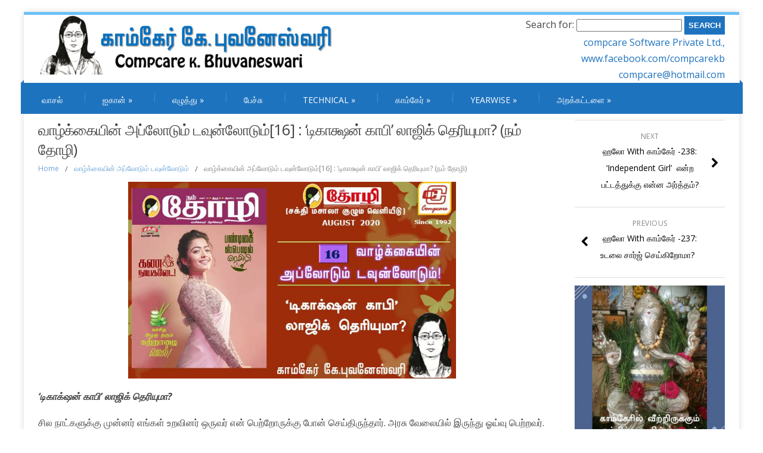

--- FILE ---
content_type: text/html; charset=UTF-8
request_url: https://compcarebhuvaneswari.com/?p=6844
body_size: 25894
content:
<!DOCTYPE html>
<!--[if IE 7]>
<html class="ie ie7" lang="en-US">
<![endif]-->
<!--[if IE 8]>
<html class="ie ie8" lang="en-US">
<![endif]-->
<!--[if !(IE 7) | !(IE 8)  ]><!-->
<html lang="en-US">
<!--<![endif]-->
<head>
<meta charset="UTF-8" />
<meta name="viewport" content="width=device-width; initial-scale=1.0; maximum-scale=1.0; user-scalable=0;">
<title>வாழ்க்கையின் அப்லோடும் டவுன்லோடும்[16] : ‘டிகாக்ஷன் காபி’ லாஜிக் தெரியுமா? (நம் தோழி) | Compcare K. Bhuvaneswari</title>
<link rel="profile" href="http://gmpg.org/xfn/11" />
<link rel="pingback" href="https://compcarebhuvaneswari.com/xmlrpc.php" />
<!--[if lt IE 9]>
<script src="https://compcarebhuvaneswari.com/wp-content/themes/felicity/js/html5.js" type="text/javascript"></script>
<![endif]-->
<link rel='dns-prefetch' href='//fonts.googleapis.com' />
<link rel='dns-prefetch' href='//s.w.org' />
<link rel="alternate" type="application/rss+xml" title="Compcare K. Bhuvaneswari &raquo; Feed" href="https://compcarebhuvaneswari.com/?feed=rss2" />
<link rel="alternate" type="application/rss+xml" title="Compcare K. Bhuvaneswari &raquo; Comments Feed" href="https://compcarebhuvaneswari.com/?feed=comments-rss2" />
<link rel="alternate" type="application/rss+xml" title="Compcare K. Bhuvaneswari &raquo; வாழ்க்கையின் அப்லோடும் டவுன்லோடும்[16] : ‘டிகாக்ஷன் காபி’ லாஜிக் தெரியுமா? (நம் தோழி) Comments Feed" href="https://compcarebhuvaneswari.com/?feed=rss2&#038;p=6844" />
		<script type="text/javascript">
			window._wpemojiSettings = {"baseUrl":"https:\/\/s.w.org\/images\/core\/emoji\/2.3\/72x72\/","ext":".png","svgUrl":"https:\/\/s.w.org\/images\/core\/emoji\/2.3\/svg\/","svgExt":".svg","source":{"concatemoji":"https:\/\/compcarebhuvaneswari.com\/wp-includes\/js\/wp-emoji-release.min.js?ver=4.9.1"}};
			!function(a,b,c){function d(a,b){var c=String.fromCharCode;l.clearRect(0,0,k.width,k.height),l.fillText(c.apply(this,a),0,0);var d=k.toDataURL();l.clearRect(0,0,k.width,k.height),l.fillText(c.apply(this,b),0,0);var e=k.toDataURL();return d===e}function e(a){var b;if(!l||!l.fillText)return!1;switch(l.textBaseline="top",l.font="600 32px Arial",a){case"flag":return!(b=d([55356,56826,55356,56819],[55356,56826,8203,55356,56819]))&&(b=d([55356,57332,56128,56423,56128,56418,56128,56421,56128,56430,56128,56423,56128,56447],[55356,57332,8203,56128,56423,8203,56128,56418,8203,56128,56421,8203,56128,56430,8203,56128,56423,8203,56128,56447]),!b);case"emoji":return b=d([55358,56794,8205,9794,65039],[55358,56794,8203,9794,65039]),!b}return!1}function f(a){var c=b.createElement("script");c.src=a,c.defer=c.type="text/javascript",b.getElementsByTagName("head")[0].appendChild(c)}var g,h,i,j,k=b.createElement("canvas"),l=k.getContext&&k.getContext("2d");for(j=Array("flag","emoji"),c.supports={everything:!0,everythingExceptFlag:!0},i=0;i<j.length;i++)c.supports[j[i]]=e(j[i]),c.supports.everything=c.supports.everything&&c.supports[j[i]],"flag"!==j[i]&&(c.supports.everythingExceptFlag=c.supports.everythingExceptFlag&&c.supports[j[i]]);c.supports.everythingExceptFlag=c.supports.everythingExceptFlag&&!c.supports.flag,c.DOMReady=!1,c.readyCallback=function(){c.DOMReady=!0},c.supports.everything||(h=function(){c.readyCallback()},b.addEventListener?(b.addEventListener("DOMContentLoaded",h,!1),a.addEventListener("load",h,!1)):(a.attachEvent("onload",h),b.attachEvent("onreadystatechange",function(){"complete"===b.readyState&&c.readyCallback()})),g=c.source||{},g.concatemoji?f(g.concatemoji):g.wpemoji&&g.twemoji&&(f(g.twemoji),f(g.wpemoji)))}(window,document,window._wpemojiSettings);
		</script>
		<style type="text/css">
img.wp-smiley,
img.emoji {
	display: inline !important;
	border: none !important;
	box-shadow: none !important;
	height: 1em !important;
	width: 1em !important;
	margin: 0 .07em !important;
	vertical-align: -0.1em !important;
	background: none !important;
	padding: 0 !important;
}
</style>
<link rel='stylesheet' id='hugeit-lightbox-css-css'  href='https://compcarebhuvaneswari.com/wp-content/plugins/lightbox/css/frontend/lightbox.css?ver=4.9.1' type='text/css' media='all' />
<link rel='stylesheet' id='pt-cv-public-style-css'  href='https://compcarebhuvaneswari.com/wp-content/plugins/content-views-query-and-display-post-page/public/assets/css/cv.css?ver=1.9.9.6' type='text/css' media='all' />
<link rel='stylesheet' id='simple-social-share-main-css'  href='https://compcarebhuvaneswari.com/wp-content/plugins/simple-social-share/css/style.css?ver=4.9.1' type='text/css' media='all' />
<link rel='stylesheet' id='tooltipster-css-css'  href='https://compcarebhuvaneswari.com/wp-content/plugins/simple-social-share/css/tooltipster.css?ver=4.9.1' type='text/css' media='all' />
<link rel='stylesheet' id='rt-tpg-css-css'  href='https://compcarebhuvaneswari.com/wp-content/plugins/the-post-grid/assets/css/thepostgrid.css?ver=2.2.2' type='text/css' media='all' />
<link rel='stylesheet' id='felicity-css'  href='https://compcarebhuvaneswari.com/wp-content/themes/felicity/style.css?ver=4.9.1' type='text/css' media='all' />
<link rel='stylesheet' id='animate-css'  href='https://compcarebhuvaneswari.com/wp-content/themes/felicity/css/animate.css?ver=4.9.1' type='text/css' media='all' />
<link rel='stylesheet' id='responsive-css'  href='https://compcarebhuvaneswari.com/wp-content/themes/felicity/css/responsive.css?ver=4.9.1' type='text/css' media='all' />
<link rel='stylesheet' id='font-awesome-css'  href='https://compcarebhuvaneswari.com/wp-content/themes/felicity/css/font-awesome.css?ver=4.9.1' type='text/css' media='all' />
<link rel='stylesheet' id='body-font-css'  href='//fonts.googleapis.com/css?family=Open+Sans%3A400%2C400italic%2C700%2C700italic&#038;subset=latin%2Cgreek-ext%2Ccyrillic%2Clatin-ext%2Cgreek%2Ccyrillic-ext%2Cvietnamese&#038;ver=4.9.1' type='text/css' media='all' />
<link rel='stylesheet' id='menu-font-css'  href='//fonts.googleapis.com/css?family=Open+Sans%3A400%2C400italic%2C700%2C700italic&#038;subset=latin%2Cgreek-ext%2Ccyrillic%2Clatin-ext%2Cgreek%2Ccyrillic-ext%2Cvietnamese&#038;ver=4.9.1' type='text/css' media='all' />
<link rel='stylesheet' id='logo-font-css'  href='//fonts.googleapis.com/css?family=Open+Sans%3A400%2C400italic%2C700%2C700italic&#038;subset=latin%2Cgreek-ext%2Ccyrillic%2Clatin-ext%2Cgreek%2Ccyrillic-ext%2Cvietnamese&#038;ver=4.9.1' type='text/css' media='all' />
<link rel='stylesheet' id='tf-compiled-options-mobmenu-css'  href='https://compcarebhuvaneswari.com/wp-content/uploads/dynamic-mobmenu.css?ver=2.8-830' type='text/css' media='all' />
<link rel='stylesheet' id='tf-google-webfont-roboto-css'  href='//fonts.googleapis.com/css?family=Roboto%3Ainherit%2C400&#038;subset=latin%2Clatin-ext&#038;ver=4.9.1' type='text/css' media='all' />
<link rel='stylesheet' id='tf-google-webfont-dosis-css'  href='//fonts.googleapis.com/css?family=Dosis%3Ainherit%2C400&#038;subset=latin%2Clatin-ext&#038;ver=4.9.1' type='text/css' media='all' />
<link rel='stylesheet' id='cssmobmenu-icons-css'  href='https://compcarebhuvaneswari.com/wp-content/plugins/mobile-menu/includes/css/mobmenu-icons.css?ver=2.8' type='text/css' media='all' />
<link rel='stylesheet' id='cssmobmenu-css'  href='https://compcarebhuvaneswari.com/wp-content/plugins/mobile-menu/includes/css/mobmenu.css?ver=2.8' type='text/css' media='all' />
<script type='text/javascript' src='https://compcarebhuvaneswari.com/wp-includes/js/jquery/jquery.js?ver=1.12.4'></script>
<script type='text/javascript' src='https://compcarebhuvaneswari.com/wp-includes/js/jquery/jquery-migrate.min.js?ver=1.4.1'></script>
<script type='text/javascript' src='https://compcarebhuvaneswari.com/wp-content/plugins/lightbox/js/frontend/froogaloop2.min.js?ver=4.9.1'></script>
<script type='text/javascript' src='https://compcarebhuvaneswari.com/wp-content/plugins/simple-social-share/js/jquery.tooltipster.js?ver=4.9.1'></script>
<script type='text/javascript'>
/* <![CDATA[ */
var ajax_tptn_tracker = {"ajax_url":"https:\/\/compcarebhuvaneswari.com\/","top_ten_id":"6844","top_ten_blog_id":"1","activate_counter":"11","tptn_rnd":"1303610432"};
/* ]]> */
</script>
<script type='text/javascript' src='https://compcarebhuvaneswari.com/wp-content/plugins/top-10/includes/js/top-10-tracker.js?ver=4.9.1'></script>
<script type='text/javascript' src='https://compcarebhuvaneswari.com/wp-content/themes/felicity/js/superfish.js?ver=4.9.1'></script>
<script type='text/javascript' src='https://compcarebhuvaneswari.com/wp-content/themes/felicity/js/supersubs.js?ver=4.9.1'></script>
<script type='text/javascript' src='https://compcarebhuvaneswari.com/wp-content/themes/felicity/js/jquery.flexslider.js?ver=4.9.1'></script>
<script type='text/javascript' src='https://compcarebhuvaneswari.com/wp-content/themes/felicity/js/tinynav.js?ver=4.9.1'></script>
<script type='text/javascript' src='https://compcarebhuvaneswari.com/wp-content/themes/felicity/js/jquery.refineslide.js?ver=4.9.1'></script>
<script type='text/javascript' src='https://compcarebhuvaneswari.com/wp-content/themes/felicity/js/imgLiquid.js?ver=4.9.1'></script>
<script type='text/javascript' src='https://compcarebhuvaneswari.com/wp-content/themes/felicity/js/wow.js?ver=4.9.1'></script>
<script type='text/javascript' src='https://compcarebhuvaneswari.com/wp-content/plugins/mobile-menu/includes/js/mobmenu.js?ver=2.8'></script>
<link rel='https://api.w.org/' href='https://compcarebhuvaneswari.com/index.php?rest_route=/' />
<link rel="EditURI" type="application/rsd+xml" title="RSD" href="https://compcarebhuvaneswari.com/xmlrpc.php?rsd" />
<link rel="wlwmanifest" type="application/wlwmanifest+xml" href="https://compcarebhuvaneswari.com/wp-includes/wlwmanifest.xml" /> 
<link rel='prev' title='ஹலோ With காம்கேர் -237: உடலை சார்ஜ் செய்கிறோமா?  ' href='https://compcarebhuvaneswari.com/?p=6839' />
<link rel='next' title='ஹலோ With காம்கேர் -238: ‘Independent Girl’  என்ற  பட்டத்துக்கு என்ன அர்த்தம்?' href='https://compcarebhuvaneswari.com/?p=6856' />
<meta name="generator" content="WordPress 4.9.1" />
<link rel="canonical" href="https://compcarebhuvaneswari.com/?p=6844" />
<link rel='shortlink' href='https://compcarebhuvaneswari.com/?p=6844' />
<link rel="alternate" type="application/json+oembed" href="https://compcarebhuvaneswari.com/index.php?rest_route=%2Foembed%2F1.0%2Fembed&#038;url=https%3A%2F%2Fcompcarebhuvaneswari.com%2F%3Fp%3D6844" />
<link rel="alternate" type="text/xml+oembed" href="https://compcarebhuvaneswari.com/index.php?rest_route=%2Foembed%2F1.0%2Fembed&#038;url=https%3A%2F%2Fcompcarebhuvaneswari.com%2F%3Fp%3D6844&#038;format=xml" />
	<script type="text/javascript">
		MPSLCore = {
			'path': "https://compcarebhuvaneswari.com/wp-content/plugins/motopress-slider-lite/motoslider_core/",
			'version': "2.1.0"
		};
	</script>
<style type="text/css">0</style><script id="wpcp_disable_selection" type="text/javascript">
//<![CDATA[
var image_save_msg='You Can Not Save images!';
	var no_menu_msg='Context Menu disabled!';
	var smessage = "Content is protected !!";

function disableEnterKey(e)
{
	if (e.ctrlKey){
     var key;
     if(window.event)
          key = window.event.keyCode;     //IE
     else
          key = e.which;     //firefox (97)
    //if (key != 17) alert(key);
     if (key == 97 || key == 65 || key == 67 || key == 99 || key == 88 || key == 120 || key == 26 || key == 85  || key == 86 || key == 83 || key == 43)
     {
          show_wpcp_message('You are not allowed to copy content or view source');
          return false;
     }else
     	return true;
     }
}

function disable_copy(e)
{	
	var elemtype = e.target.nodeName;
	var isSafari = /Safari/.test(navigator.userAgent) && /Apple Computer/.test(navigator.vendor);
	elemtype = elemtype.toUpperCase();
	var checker_IMG = '';
	if (elemtype == "IMG" && checker_IMG == 'checked' && e.detail >= 2) {show_wpcp_message(alertMsg_IMG);return false;}
	if (elemtype != "TEXT" && elemtype != "TEXTAREA" && elemtype != "INPUT" && elemtype != "PASSWORD" && elemtype != "SELECT" && elemtype != "OPTION" && elemtype != "EMBED")
	{
		if (smessage !== "" && e.detail == 2)
			show_wpcp_message(smessage);
		
		if (isSafari)
			return true;
		else
			return false;
	}	
}
function disable_copy_ie()
{
	var elemtype = window.event.srcElement.nodeName;
	elemtype = elemtype.toUpperCase();
	if (elemtype == "IMG") {show_wpcp_message(alertMsg_IMG);return false;}
	if (elemtype != "TEXT" && elemtype != "TEXTAREA" && elemtype != "INPUT" && elemtype != "PASSWORD" && elemtype != "SELECT" && elemtype != "OPTION" && elemtype != "EMBED")
	{
		//alert(navigator.userAgent.indexOf('MSIE'));
			//if (smessage !== "") show_wpcp_message(smessage);
		return false;
	}
}	
function reEnable()
{
	return true;
}
document.onkeydown = disableEnterKey;
document.onselectstart = disable_copy_ie;
if(navigator.userAgent.indexOf('MSIE')==-1)
{
	document.onmousedown = disable_copy;
	document.onclick = reEnable;
}
function disableSelection(target)
{
    //For IE This code will work
    if (typeof target.onselectstart!="undefined")
    target.onselectstart = disable_copy_ie;
    
    //For Firefox This code will work
    else if (typeof target.style.MozUserSelect!="undefined")
    {target.style.MozUserSelect="none";}
    
    //All other  (ie: Opera) This code will work
    else
    target.onmousedown=function(){return false}
    target.style.cursor = "default";
}
//Calling the JS function directly just after body load
window.onload = function(){disableSelection(document.body);};
//]]>
</script>
	<script id="wpcp_disable_Right_Click" type="text/javascript">
	//<![CDATA[
	document.ondragstart = function() { return false;}
	/* ^^^^^^^^^^^^^^^^^^^^^^^^^^^^^^^^^^^^^^^^^^^^^^^^^^^^^^^^^^^^^^
	Disable context menu on images by GreenLava Version 1.0
	^^^^^^^^^^^^^^^^^^^^^^^^^^^^^^^^^^^^^^^^^^^^^^^^^^^^^^^^^^^^^^ */
	    function nocontext(e) {
	       return false;
	    }
	    document.oncontextmenu = nocontext;
	//]]>
	</script>
<style>
.unselectable
{
-moz-user-select:none;
-webkit-user-select:none;
cursor: default;
}
html
{
-webkit-touch-callout: none;
-webkit-user-select: none;
-khtml-user-select: none;
-moz-user-select: none;
-ms-user-select: none;
user-select: none;
-webkit-tap-highlight-color: rgba(0,0,0,0);
}
</style>
<script id="wpcp_css_disable_selection" type="text/javascript">
var e = document.getElementsByTagName('body')[0];
if(e)
{
	e.setAttribute('unselectable',on);
}
</script>
<!--Custom Styling-->
<style media="screen" type="text/css">
.sidebar .widget .widget-title h4 { color:#000000}
.sidebar .widget .widget-title  { border-bottom: 2px solid #000000}
.sidebar .widget, .sidebar .widget a { color:#1e73be}
.sidebar .widget_text .widget-title h4 { color:#000000}
.sidebar .widget_text .widget-title { border-bottom: 2px solid #000000}
.sidebar .widget_text, .sidebar .widget_text a { color:#1e73be}
.sidebar .widget_tag_cloud .widget-title h4 { color:#000000}
.sidebar .widget_tag_cloud .widget-title { border-bottom: 2px solid #000000}
.sidebar .widget_tag_cloud, .sidebar .widget_tag_cloud a { color:#ffffff !important;}
.sidebar .widget_search .widget-title h4 { color:#000000}
.sidebar .widget_search .widget-title { border-bottom: 2px solid #000000}
.sidebar .widget .searchform input#s { border: 1px solid #000000}
.sidebar .widget_search, .sidebar .widget_search a, .sidebar .searchform input#s { color:#1e73be}
.sidebar .widget_rss .widget-title h4 a { color:#000000}
.sidebar .widget_rss .widget-title { border-bottom: 2px solid #000000}
.sidebar .widget_rss, .sidebar .widget_rss a { color:#1e73be}
.sidebar .widget_recent_entries .widget-title h4 { color:#000000}
.sidebar .widget_recent_entries .widget-title { border-bottom: 2px solid #000000}
.sidebar .widget_recent_entries, .sidebar .widget_recent_entries a { color:#1e73be}
.sidebar .widget_recent_comments .widget-title h4 { color:#000000}
.sidebar .widget_recent_comments .widget-title { border-bottom: 2px solid #000000}
.sidebar .widget_recent_comments, .sidebar .widget_recent_comments a { color:#1e73be}
.sidebar .widget_pages .widget-title h4 { color:#000000}
.sidebar .widget_pages .widget-title { border-bottom: 2px solid #000000}
.sidebar .widget_pages, .sidebar .widget_pages a { color:#1e73be}
.sidebar .widget_meta .widget-title h4 { color:#000000}
.sidebar .widget_meta .widget-title { border-bottom: 2px solid #000000}
.sidebar .widget_meta, .sidebar .widget_meta a { color:#1e73be}
.sidebar .widget_links .widget-title h4 { color:#000000}
.sidebar .widget_links .widget-title { border-bottom: 2px solid #000000}
.sidebar .widget_links, .sidebar .widget_links a { color:#1e73be}
.sidebar .widget_nav_menu .widget-title h4 { color:#000000}
.sidebar .widget_nav_menu .widget-title { border-bottom: 2px solid #000000}
.sidebar .widget_nav_menu, .sidebar .widget_nav_menu a { color:#1e73be}
.sidebar .widget_calendar .widget-title h4 { color:#000000}
.sidebar .widget_calendar .widget-title { border-bottom: 2px solid #000000}
.sidebar .widget_calendar, .sidebar .widget_calendar a { color:#1e73be}
.sidebar .widget_categories .widget-title h4 { color:#000000}
.sidebar .widget_categories .widget-title { border-bottom: 2px solid #000000}
.sidebar .widget_categories, .sidebar .widget_categories a { color:#1e73be}
.sidebar .widget_archive .widget-title h4 { color:#000000}
.sidebar .widget_archive .widget-title { border-bottom: 2px solid #000000}
.sidebar .widget_archive a { color:#1e73be}
#footer { background-color:#1e73be}
#copyright { background-color:#1e73be}
.footer-widget-col h4 { color:#FFFFFF}
.footer-widget-col h4 { border-bottom: 2px solid #6ec0f6}
.footer-widget-col a, .footer-widget-col { color:#FFFFFF}
.footer-widget-col ul li { border-bottom: 1px solid #6EC0F6}
#site-navigation ul li a {font-family:Open Sans}
#site-navigation ul li a {font-size:14px}
#site-navigation ul li a {color:#ffffff}
#site-navigation {background-color:#1e73be}
#site-navigation:before {border-bottom: 5px solid #1e73be}
#site-navigation:after {border-bottom: 5px solid #1e73be}
#site-navigation ul li ul.sub-menu ul.sub-menu {border-bottom: 5px solid #1e73be}
#site-navigation ul li ul.sub-menu {border-bottom: 5px solid #1e73be}
#site-navigation ul li a:hover {color:#ffffff}
#site-navigation ul li a:hover, #site-navigation ul li a:focus, #site-navigation ul li a.active, #site-navigation ul li a.active-parent, #site-navigation ul li.current_page_item a { background:#6ec0f6}
#site-navigation ul li ul.sub-menu { background:#6ec0f6}
#grid-container {border-top: 5px solid #6ec0f6}
#menu-main-navigation .current-menu-item a { color:#ffffff}
#site-navigation ul li a {text-transform: uppercase;}
#logo-layout #social-bar ul li a { color:#FFFFFF}
.posts-featured-details-wrapper div { background: none repeat scroll 0 0 #1e73be}
.posts-featured-details-wrapper, .posts-featured-details-wrapper a { color: #ffffff}
.back-to-top {color:#1e73be}
.back-to-top i.fa:hover {color:#999999}
#logo {font-weight:700}
#logo .site-description {text-transform: none}
#logo h5.site-description {font-size:16px }
#logo {text-transform: uppercase }
#logo {font-family:Open Sans}
#logo a {color:#000000}
#logo .site-description {color:#000000}
#logo {font-size:50px }
body {font-family:Open Sans !important}
body {font-size:16px !important}
body {color:#444444}
</style>
<link rel="shortcut icon" href="http://compcarebhuvaneswari.com/wp-content/uploads/2018/01/icon-1.png"/>
<link rel="icon" href="https://compcarebhuvaneswari.com/wp-content/uploads/2018/01/cropped-icon-1-32x32.png" sizes="32x32" />
<link rel="icon" href="https://compcarebhuvaneswari.com/wp-content/uploads/2018/01/cropped-icon-1-192x192.png" sizes="192x192" />
<link rel="apple-touch-icon-precomposed" href="https://compcarebhuvaneswari.com/wp-content/uploads/2018/01/cropped-icon-1-180x180.png" />
<meta name="msapplication-TileImage" content="https://compcarebhuvaneswari.com/wp-content/uploads/2018/01/cropped-icon-1-270x270.png" />
		<style type="text/css" id="wp-custom-css">
			#main {
	padding: 0%;
}
.about .boxtitle:after
 {
    background: none repeat scroll 0 0;
    content: "";
    display: block;
    height: 2px;
    margin: 4px auto 7px;
	  width: 24%;	
	 	
	 
}
h2 {
    font-size: 20px ;		
	color: #800000;
	 }
.about {
	width: 100%;
	margin-top: -1em;
	margin-bottom: 2em;
	position: relative;
	float: left;
	border-bottom: 2px double #dddddd;
}
.about div p {
	line-height: 30px;
	color: #00008b;	
}
#address-bar {
	float: right;
	display: block;
	width: 50%;
	text-align: right;
	margin-top: 2px;
	font-size: 1em;
	font-weight: 300;
	line-height: 1.7;
	height: auto;
}
#header_meta {
display: none;
}
div.post-block {
	width: 350px;
	float: left;
	clear: none;
	}
div#container_division {
	width: 1200px;
	}

#header-text-nav-wrap {
padding: 0;
}
ul {
    list-style-type: none;
    margin: -30px;  
}
.home article {
margin-bottom: 20px !important;
border-bottom: 2px solid grey;
}


#main .standard-posts-wrapper .post-wrapper {
	position: relative;
	margin-bottom: 0px;
	padding-bottom: 0px;
	overflow: hidden;
	background: url('images/assets/line.png') left bottom repeat-x;
	width: 100%;
	background: none repeat scroll 0 0 #FFFFFF;
	z-index: 0;
}
#main .standard-posts-wrapper .right-f h3 {
    font-size: 1.3em;
    line-height: 1.3em;
    padding-bottom: 0.5em;
    padding-left: 10%;
    padding-top: 0;
    text-transform: uppercase;
}
.post-title h3 {
	  color: #1a24a1;
}
h1 {
    font-size: 1.59em;
    font-weight: 400;
    letter-spacing: -0.04em;
}

.main-navigation ul li a {
	
padding-left: 30px !important;
	}


		</style>
	</head> 
<body class="post-template-default single single-post postid-6844 single-format-standard unselectable mob-menu-slideout">
<div id="grid-container">
	<div class="clear"></div>
		<div id="header-holder">
			<div id="logo-layout">	
				<div class="clear"></div>	
				<div id="logo">
											<a href="https://compcarebhuvaneswari.com/"><img src="http://compcarebhuvaneswari.com/wp-content/uploads/2018/01/FINAL-LOGO-1.png" alt=""/></a>
															</div><!--logo-->
				 				
			  			
<div id="address-bar">
		<div class="phone-box">
			 <!-- Widget Shortcode --><div id="search-2" class="widget widget_search"><form role="search" method="get" id="searchform" class="searchform" action="https://compcarebhuvaneswari.com/">
				<div>
					<label class="screen-reader-text" for="s">Search for:</label>
					<input type="text" value="" name="s" id="s" />
					<input type="submit" id="searchsubmit" value="Search" />
				</div>
			</form></div><!-- /Widget Shortcode -->		<span class="top-email"><a href="http://www.compcaresoftware.in" target="_blank">compcare Software Private Ltd.,</a></span> <br>
		<span class="top-email"><a href="https://www.facebook.com/compcarekb" target="_blank">www.facebook.com/compcarekb</a></span> <br>
		<span class="top-email"><a href="mailto:compcare@hotmail.com" target="_blank">compcare@hotmail.com</a></span>		
	</div>
</div><!---address-bar-->
			</div><!--logo-layout-->
			<nav id="site-navigation" class="main-navigation" role="navigation">
				<ul id="menu-main-navigation" class="sf-menu sf-js-enabled sf-shadow"><li id="menu-item-1440" class="menu-item menu-item-type-custom menu-item-object-custom menu-item-home menu-item-1440"><a href="http://compcarebhuvaneswari.com">வாசல்</a></li>
<li id="menu-item-1469" class="menu-item menu-item-type-post_type menu-item-object-post menu-item-has-children menu-item-1469"><a href="https://compcarebhuvaneswari.com/?p=1381">ஐகான்</a>
<ul class="sub-menu">
	<li id="menu-item-1461" class="menu-item menu-item-type-post_type menu-item-object-post menu-item-1461"><a href="https://compcarebhuvaneswari.com/?p=1334">தமிழில் சுருக்கமாக</a></li>
	<li id="menu-item-1448" class="menu-item menu-item-type-custom menu-item-object-custom menu-item-1448"><a href="http://compcarebhuvaneswari.com/?cat=21">தமிழில் விரிவாக</a></li>
	<li id="menu-item-1458" class="menu-item menu-item-type-post_type menu-item-object-post menu-item-1458"><a href="https://compcarebhuvaneswari.com/?p=1320">English – In Brief</a></li>
	<li id="menu-item-1695" class="menu-item menu-item-type-post_type menu-item-object-post menu-item-1695"><a href="https://compcarebhuvaneswari.com/?p=1692">English – In Detail</a></li>
	<li id="menu-item-8533" class="menu-item menu-item-type-custom menu-item-object-custom menu-item-8533"><a href="https://compcarebhuvaneswari.com/?p=8499">நான் ஏன் நிறுவனம் தொடங்கினேன்?</a></li>
	<li id="menu-item-6936" class="menu-item menu-item-type-taxonomy menu-item-object-category menu-item-6936"><a href="https://compcarebhuvaneswari.com/?cat=97">பன்முக ஆளுமை</a></li>
	<li id="menu-item-2514" class="menu-item menu-item-type-post_type menu-item-object-post menu-item-2514"><a href="https://compcarebhuvaneswari.com/?p=2512">மீடியா பங்களிப்புகள்</a></li>
	<li id="menu-item-3011" class="menu-item menu-item-type-custom menu-item-object-custom menu-item-has-children menu-item-3011"><a href="#">நேர்காணல்கள்</a>
	<ul class="sub-menu">
		<li id="menu-item-12901" class="menu-item menu-item-type-post_type menu-item-object-post menu-item-12901"><a href="https://compcarebhuvaneswari.com/?p=12755">மீடியா நேர்காணல்கள் Since 1992</a></li>
		<li id="menu-item-6918" class="menu-item menu-item-type-taxonomy menu-item-object-category menu-item-6918"><a href="https://compcarebhuvaneswari.com/?cat=139">டிவி நேர்காணல்</a></li>
		<li id="menu-item-1815" class="menu-item menu-item-type-taxonomy menu-item-object-category menu-item-1815"><a href="https://compcarebhuvaneswari.com/?cat=29">சுடச் சுட விரிவாக!</a></li>
	</ul>
</li>
	<li id="menu-item-5990" class="menu-item menu-item-type-custom menu-item-object-custom menu-item-5990"><a href="http://compcarebhuvaneswari.com/?page_id=6026">ஜெயித்த கதைகள்</a></li>
	<li id="menu-item-13655" class="menu-item menu-item-type-custom menu-item-object-custom menu-item-has-children menu-item-13655"><a href="#">விருதுகள்</a>
	<ul class="sub-menu">
		<li id="menu-item-1462" class="menu-item menu-item-type-post_type menu-item-object-post menu-item-1462"><a href="https://compcarebhuvaneswari.com/?p=1330">விருது பட்டியல்</a></li>
		<li id="menu-item-13654" class="menu-item menu-item-type-custom menu-item-object-custom menu-item-13654"><a href="https://compcarebhuvaneswari.com/?cat=11">விருதுகள் விரிவாக!</a></li>
	</ul>
</li>
</ul>
</li>
<li id="menu-item-1454" class="menu-item menu-item-type-custom menu-item-object-custom menu-item-has-children menu-item-1454"><a href="http://compcarebhuvaneswari.com/?p=2512">எழுத்து</a>
<ul class="sub-menu">
	<li id="menu-item-10801" class="menu-item menu-item-type-custom menu-item-object-custom menu-item-has-children menu-item-10801"><a href="#">புத்தகங்கள்</a>
	<ul class="sub-menu">
		<li id="menu-item-10527" class="menu-item menu-item-type-post_type menu-item-object-post menu-item-10527"><a href="https://compcarebhuvaneswari.com/?p=10483">அனைத்து நூல்களும் ஒரே இடத்தில்!</a></li>
		<li id="menu-item-10376" class="menu-item menu-item-type-post_type menu-item-object-post menu-item-10376"><a href="https://compcarebhuvaneswari.com/?p=10055">பதிப்பகம் வாரியாக!</a></li>
		<li id="menu-item-3372" class="menu-item menu-item-type-taxonomy menu-item-object-category menu-item-3372"><a href="https://compcarebhuvaneswari.com/?cat=72">புத்தக மதிப்புரை</a></li>
	</ul>
</li>
	<li id="menu-item-3852" class="menu-item menu-item-type-custom menu-item-object-custom menu-item-has-children menu-item-3852"><a href="#">கட்டுரைகள்</a>
	<ul class="sub-menu">
		<li id="menu-item-12955" class="menu-item menu-item-type-custom menu-item-object-custom menu-item-12955"><a href="https://compcarebhuvaneswari.com/?p=4633">தொகுப்பு</a></li>
		<li id="menu-item-3812" class="menu-item menu-item-type-taxonomy menu-item-object-category menu-item-3812"><a href="https://compcarebhuvaneswari.com/?cat=81">தொழில்நுட்பம்</a></li>
		<li id="menu-item-6006" class="menu-item menu-item-type-taxonomy menu-item-object-category menu-item-6006"><a href="https://compcarebhuvaneswari.com/?cat=102">பொதுவானவை</a></li>
	</ul>
</li>
	<li id="menu-item-2821" class="menu-item menu-item-type-custom menu-item-object-custom menu-item-2821"><a href="https://compcarebhuvaneswari.com/?p=4624">தொடர்கள்</a></li>
	<li id="menu-item-2955" class="menu-item menu-item-type-taxonomy menu-item-object-category menu-item-has-children menu-item-2955"><a href="https://compcarebhuvaneswari.com/?cat=57">கதைகள்</a>
	<ul class="sub-menu">
		<li id="menu-item-12959" class="menu-item menu-item-type-custom menu-item-object-custom menu-item-12959"><a href="https://compcarebhuvaneswari.com/?p=4619">தொகுப்பு</a></li>
		<li id="menu-item-12960" class="menu-item menu-item-type-custom menu-item-object-custom menu-item-12960"><a href="https://compcarebhuvaneswari.com/?cat=57">கதை கேளம்மா கதை கேளு!</a></li>
	</ul>
</li>
	<li id="menu-item-8232" class="menu-item menu-item-type-taxonomy menu-item-object-category menu-item-8232"><a href="https://compcarebhuvaneswari.com/?cat=144">கவிதைகள்</a></li>
	<li id="menu-item-2465" class="menu-item menu-item-type-taxonomy menu-item-object-category menu-item-2465"><a href="https://compcarebhuvaneswari.com/?cat=41">மீடியாக்களில் இடம்பெற்றவை!</a></li>
</ul>
</li>
<li id="menu-item-5987" class="menu-item menu-item-type-custom menu-item-object-custom menu-item-5987"><a href="http://compcarebhuvaneswari.com/?cat=37">பேச்சு</a></li>
<li id="menu-item-1470" class="menu-item menu-item-type-post_type menu-item-object-post menu-item-has-children menu-item-1470"><a href="https://compcarebhuvaneswari.com/?p=1375">TECHNICAL</a>
<ul class="sub-menu">
	<li id="menu-item-1460" class="menu-item menu-item-type-post_type menu-item-object-post menu-item-has-children menu-item-1460"><a href="https://compcarebhuvaneswari.com/?p=1327">Youtube சேனல்</a>
	<ul class="sub-menu">
		<li id="menu-item-9008" class="menu-item menu-item-type-custom menu-item-object-custom menu-item-9008"><a href="https://youtube.com/user/compcarebhuvaneswar">காம்கேர் டிவி</a></li>
		<li id="menu-item-8998" class="menu-item menu-item-type-custom menu-item-object-custom menu-item-8998"><a href="https://compcarebhuvaneswari.com/?page_id=8995">கல்கி யு-டியூப் சேனல் தொடர்கள்</a></li>
	</ul>
</li>
	<li id="menu-item-1467" class="menu-item menu-item-type-post_type menu-item-object-post menu-item-1467"><a href="https://compcarebhuvaneswari.com/?p=1363">சாஃப்ட்வேர்</a></li>
	<li id="menu-item-1466" class="menu-item menu-item-type-post_type menu-item-object-post menu-item-1466"><a href="https://compcarebhuvaneswari.com/?p=1366">வெப்சைட்டுகள்</a></li>
	<li id="menu-item-1465" class="menu-item menu-item-type-post_type menu-item-object-post menu-item-1465"><a href="https://compcarebhuvaneswari.com/?p=1369">அனிமேஷன்</a></li>
</ul>
</li>
<li id="menu-item-11210" class="menu-item menu-item-type-custom menu-item-object-custom menu-item-has-children menu-item-11210"><a href="#">காம்கேர்</a>
<ul class="sub-menu">
	<li id="menu-item-14887" class="menu-item menu-item-type-taxonomy menu-item-object-category menu-item-14887"><a href="https://compcarebhuvaneswari.com/?cat=233">காம்கேர் 30</a></li>
	<li id="menu-item-1471" class="menu-item menu-item-type-post_type menu-item-object-post menu-item-has-children menu-item-1471"><a href="https://compcarebhuvaneswari.com/?p=1407">காம்கேர் 25</a>
	<ul class="sub-menu">
		<li id="menu-item-1449" class="menu-item menu-item-type-custom menu-item-object-custom menu-item-1449"><a href="http://compcarebhuvaneswari.com/?p=1407">காம்கேர் நேற்று-இன்று-நாளை</a></li>
		<li id="menu-item-1455" class="menu-item menu-item-type-taxonomy menu-item-object-category menu-item-1455"><a href="https://compcarebhuvaneswari.com/?cat=21">வெள்ளிவிழா நேர்காணல்கள்</a></li>
		<li id="menu-item-1452" class="menu-item menu-item-type-taxonomy menu-item-object-category menu-item-1452"><a href="https://compcarebhuvaneswari.com/?cat=4">இறையருள்</a></li>
		<li id="menu-item-1441" class="menu-item menu-item-type-taxonomy menu-item-object-category menu-item-1441"><a href="https://compcarebhuvaneswari.com/?cat=12">செய்தித்தாள்</a></li>
		<li id="menu-item-1442" class="menu-item menu-item-type-taxonomy menu-item-object-category menu-item-1442"><a href="https://compcarebhuvaneswari.com/?cat=17">பத்திரிகை</a></li>
		<li id="menu-item-1443" class="menu-item menu-item-type-taxonomy menu-item-object-category menu-item-1443"><a href="https://compcarebhuvaneswari.com/?cat=16">பதிப்பகம்</a></li>
		<li id="menu-item-1446" class="menu-item menu-item-type-taxonomy menu-item-object-category menu-item-1446"><a href="https://compcarebhuvaneswari.com/?cat=13">தொலைக்காட்சி</a></li>
		<li id="menu-item-1444" class="menu-item menu-item-type-taxonomy menu-item-object-category menu-item-1444"><a href="https://compcarebhuvaneswari.com/?cat=11">கெளரவம்-விருது-தருணம்</a></li>
		<li id="menu-item-1445" class="menu-item menu-item-type-taxonomy menu-item-object-category menu-item-1445"><a href="https://compcarebhuvaneswari.com/?cat=14">நட்பும் நலன்விரும்பிகளும்</a></li>
		<li id="menu-item-1447" class="menu-item menu-item-type-taxonomy menu-item-object-category menu-item-1447"><a href="https://compcarebhuvaneswari.com/?cat=20">வாழ்த்துகள்</a></li>
		<li id="menu-item-1834" class="menu-item menu-item-type-post_type menu-item-object-post menu-item-1834"><a href="https://compcarebhuvaneswari.com/?p=1816">ஆல்பம்</a></li>
	</ul>
</li>
</ul>
</li>
<li id="menu-item-7762" class="menu-item menu-item-type-custom menu-item-object-custom menu-item-has-children menu-item-7762"><a href="#">Yearwise</a>
<ul class="sub-menu">
	<li id="menu-item-15391" class="menu-item menu-item-type-custom menu-item-object-custom menu-item-has-children menu-item-15391"><a href="#">2025</a>
	<ul class="sub-menu">
		<li id="menu-item-15392" class="menu-item menu-item-type-taxonomy menu-item-object-category menu-item-15392"><a href="https://compcarebhuvaneswari.com/?cat=261">Ai தொழில்நுட்பத்தில் அறம் வளர்ப்போம்</a></li>
		<li id="menu-item-15482" class="menu-item menu-item-type-taxonomy menu-item-object-category menu-item-15482"><a href="https://compcarebhuvaneswari.com/?cat=262">பயணம் 2025</a></li>
	</ul>
</li>
	<li id="menu-item-14420" class="menu-item menu-item-type-custom menu-item-object-custom menu-item-has-children menu-item-14420"><a href="#">2024</a>
	<ul class="sub-menu">
		<li id="menu-item-14421" class="menu-item menu-item-type-taxonomy menu-item-object-category menu-item-14421"><a href="https://compcarebhuvaneswari.com/?cat=257">அச்சுப் புத்தகத்தில் பேசும் அவதார்!</a></li>
		<li id="menu-item-14488" class="menu-item menu-item-type-taxonomy menu-item-object-category menu-item-14488"><a href="https://compcarebhuvaneswari.com/?cat=258">வாசிப்புப் பயணம் (Reading Ride)</a></li>
	</ul>
</li>
	<li id="menu-item-13976" class="menu-item menu-item-type-custom menu-item-object-custom menu-item-has-children menu-item-13976"><a href="#">2023</a>
	<ul class="sub-menu">
		<li id="menu-item-13980" class="menu-item menu-item-type-taxonomy menu-item-object-category menu-item-13980"><a href="https://compcarebhuvaneswari.com/?cat=254">உலகத் தமிழ் ஆராய்ச்சி மாநாடு</a></li>
		<li id="menu-item-14085" class="menu-item menu-item-type-taxonomy menu-item-object-category menu-item-14085"><a href="https://compcarebhuvaneswari.com/?cat=256">மிரட்டும் மெட்டாவெர்ஸ், அசத்தும் ஏ.ஐ!</a></li>
	</ul>
</li>
	<li id="menu-item-10795" class="menu-item menu-item-type-custom menu-item-object-custom menu-item-has-children menu-item-10795"><a href="#">2022</a>
	<ul class="sub-menu">
		<li id="menu-item-11375" class="menu-item menu-item-type-post_type menu-item-object-post menu-item-11375"><a href="https://compcarebhuvaneswari.com/?p=11201">நிம்மதியான பெற்றோராய் வாழ!</a></li>
		<li id="menu-item-10863" class="menu-item menu-item-type-taxonomy menu-item-object-category menu-item-10863"><a href="https://compcarebhuvaneswari.com/?cat=223">அமெரிக்கப் பயணம்</a></li>
		<li id="menu-item-11008" class="menu-item menu-item-type-taxonomy menu-item-object-category menu-item-11008"><a href="https://compcarebhuvaneswari.com/?cat=228">போகிற போக்கில்!</a></li>
	</ul>
</li>
	<li id="menu-item-7765" class="menu-item menu-item-type-custom menu-item-object-custom menu-item-has-children menu-item-7765"><a href="#">2021</a>
	<ul class="sub-menu">
		<li id="menu-item-7766" class="menu-item menu-item-type-taxonomy menu-item-object-category menu-item-7766"><a href="https://compcarebhuvaneswari.com/?cat=143">காம்கேரின் OTP</a></li>
		<li id="menu-item-10052" class="menu-item menu-item-type-taxonomy menu-item-object-category menu-item-10052"><a href="https://compcarebhuvaneswari.com/?cat=217">காம்கேர் OTP 1000 விழா</a></li>
		<li id="menu-item-8236" class="menu-item menu-item-type-taxonomy menu-item-object-category menu-item-8236"><a href="https://compcarebhuvaneswari.com/?cat=145">தினம் ஒரு புத்தக வெளியீடு &#8211; Virtual Event</a></li>
		<li id="menu-item-8534" class="menu-item menu-item-type-taxonomy menu-item-object-category menu-item-8534"><a href="https://compcarebhuvaneswari.com/?cat=147">வாசகர்கள் செய்த நேர்காணல்கள்!</a></li>
	</ul>
</li>
	<li id="menu-item-4863" class="menu-item menu-item-type-custom menu-item-object-custom menu-item-has-children menu-item-4863"><a href="#">2020</a>
	<ul class="sub-menu">
		<li id="menu-item-4865" class="menu-item menu-item-type-taxonomy menu-item-object-category menu-item-4865"><a href="https://compcarebhuvaneswari.com/?cat=99">ஹலோ காம்கேர்</a></li>
		<li id="menu-item-7359" class="menu-item menu-item-type-taxonomy menu-item-object-category menu-item-7359"><a href="https://compcarebhuvaneswari.com/?cat=142">#ask_CKB</a></li>
		<li id="menu-item-6436" class="menu-item menu-item-type-taxonomy menu-item-object-category menu-item-6436"><a href="https://compcarebhuvaneswari.com/?cat=138">ஆளுமைகள்</a></li>
		<li id="menu-item-4864" class="menu-item menu-item-type-taxonomy menu-item-object-category menu-item-4864"><a href="https://compcarebhuvaneswari.com/?cat=98">அறம் வளர்ப்போம்</a></li>
		<li id="menu-item-5680" class="menu-item menu-item-type-taxonomy menu-item-object-category menu-item-5680"><a href="https://compcarebhuvaneswari.com/?cat=101">இங்கிதம் பழ(க்)குவோம்</a></li>
	</ul>
</li>
</ul>
</li>
<li id="menu-item-1472" class="menu-item menu-item-type-post_type menu-item-object-post menu-item-has-children menu-item-1472"><a href="https://compcarebhuvaneswari.com/?p=1413">அறக்கட்டளை</a>
<ul class="sub-menu">
	<li id="menu-item-1976" class="menu-item menu-item-type-post_type menu-item-object-post menu-item-1976"><a href="https://compcarebhuvaneswari.com/?p=1974">ஸ்ரீபத்மகிருஷ் – நோக்கம்</a></li>
	<li id="menu-item-1869" class="menu-item menu-item-type-post_type menu-item-object-post menu-item-1869"><a href="https://compcarebhuvaneswari.com/?p=1867">ஸ்ரீபத்மகிருஷ் தொடக்கம் – 2007</a></li>
	<li id="menu-item-1973" class="menu-item menu-item-type-taxonomy menu-item-object-category menu-item-1973"><a href="https://compcarebhuvaneswari.com/?cat=32">ஸ்ரீபத்மகிருஷ் சேவைகள்</a></li>
	<li id="menu-item-2000" class="menu-item menu-item-type-taxonomy menu-item-object-category menu-item-2000"><a href="https://compcarebhuvaneswari.com/?cat=34">ஸ்ரீபத்மகிருஷ் விருதுகள்</a></li>
</ul>
</li>
</ul>			</nav><!--site-navigation-->
		</div><!--header-holder-->	<div id="main" class="col2-l">
	<div id="content-box">
	<div id="post-body">
		<div class="post-single post-6844 post type-post status-publish format-standard has-post-thumbnail hentry category-87">
			<h1 id="post-title" class="entry-title post-6844 post type-post status-publish format-standard has-post-thumbnail hentry category-87">வாழ்க்கையின் அப்லோடும் டவுன்லோடும்[16] : ‘டிகாக்ஷன் காபி’ லாஜிக் தெரியுமா? (நம் தோழி) </h1>
							<div class="breadcrumbs">
					<div class="breadcrumbs-wrap"> 
						<ul><li><a href="https://compcarebhuvaneswari.com">Home</a></li><li class="separator"> / </li><li><a href="https://compcarebhuvaneswari.com/?cat=87" rel="category">வாழ்க்கையின் அப்லோடும் டவுன்லோடும்</a></li><li class="separator"> / </li><li>வாழ்க்கையின் அப்லோடும் டவுன்லோடும்[16] : ‘டிகாக்ஷன் காபி’ லாஜிக் தெரியுமா? (நம் தோழி)</li></ul>					</div><!--breadcrumbs-wrap-->
				</div><!--breadcrumbs-->
													<div id="article"><p><a href="http://compcarebhuvaneswari.com/wp-content/uploads/2020/08/August-2020.jpg"><img class="aligncenter wp-image-6845" src="http://compcarebhuvaneswari.com/wp-content/uploads/2020/08/August-2020.jpg" alt="" width="550" height="330" srcset="https://compcarebhuvaneswari.com/wp-content/uploads/2020/08/August-2020.jpg 720w, https://compcarebhuvaneswari.com/wp-content/uploads/2020/08/August-2020-300x180.jpg 300w" sizes="(max-width: 550px) 100vw, 550px" /></a></p>
<p><strong><em>‘டிகா</em></strong><strong><em>க்‌ஷ</em></strong><strong><em>ன் காபி</em></strong><strong><em>’</em></strong><strong><em> லாஜிக் தெரியுமா?</em></strong></p>
<p>சில நாட்களுக்கு முன்னர் எங்கள் உறவினர் ஒருவர் என் பெற்றோருக்கு போன் செய்திருந்தார். அரசு வேலையில் இருந்து ஓய்வு பெற்றவர். அவரது கணவர் தனியார் நிறுவனத்தில் பணியில் இருந்தவர். ‘கொரோனா’ விசாரிப்புகளை அடுத்து வெளிநாடுகளில் வசிக்கும் அவர்கள் பிள்ளைகள் குறித்தும், என் சகோதரன் சகோதரி நலன் குறித்தும் பேசிக்கொண்டிருந்தார். இப்படியாக கால் மணி நேர உரையாடலில் உலகையே வலம் வந்துவிட்டார்.</p>
<p>அவருக்கும் அவருடைய கணவருக்கும் வீட்டில் கால் தங்காது. தினந்தோறும்  வாக்கிங், ப்ரெஷ்ஷாக காய்கறி வாங்குவதற்கு மார்கெட் செல்லுதல், கோயில், சமையல், உறவினர் / நண்பர் வீட்டுக்குச் செல்லுதல், அவ்வப்பொழுது ஓட்டலுக்குச் சென்று சாப்பிடுதல் என்பதெல்லாம் அவர்களின் நித்தியப்படி செயல்பாடுகள். அதுமட்டுமில்லாமல் மாதத்தில் ஒரு வாரம் எங்கேயேனும் வெளியூர் பிரயாணம் செய்வார்கள். ஆறு மாதங்களுக்கு ஒருமுறை வெளிநாட்டுப் பிரயாணங்களும் இருக்கும். இப்படியாக எப்போதுமே தங்களை பரபரப்பாக வைத்துக்கொண்டிருப்பார்கள்.</p>
<p>இவர்களைப் போன்று அதிகம் வெளியிலேயே சுற்றிக் கொண்டிருப்பவர்களுக்குத்தான் இந்த லாக் டவுன் காலம் கொடுமையாக இருக்கும் என்று நான் நினைத்துக்கொள்வதுண்டு.</p>
<p>ஆனால் அவர்கள் அப்படி எல்லாம் பெரிதாக வருத்தப்படவில்லை. வீட்டிலேயே தங்களை எந்த அளவுக்கு மகிழ்ச்சியாக வைத்துக்கொள்ள முடியுமோ அப்படி வைத்துக்கொண்டு சகஜமாகவே இருக்கிறார்கள்.</p>
<p>வெளியில் வாக்கிங் செல்லாமல் மொட்டை மாடியில் வாக்கிங் செல்கிறார்கள். கோயில்களுக்குச் செல்லும் நேரத்தில் டிவி சேனல்களில் ஸ்லோகங்களை ஓட விட்டு கூடவே அமர்ந்து தாங்களும் அமர்ந்து ஸ்லோகம் சொல்கிறார்கள், உறவினர் / நண்பர்கள் வீடுகளுக்குச் செல்லும் நேரத்தில் தொலைபேசி வழியே வாட்ஸ் அப் வீடியோ காலில் நேரடியாகப் பார்த்து பேசுகிறார்கள். ஓட்டலுக்குச் சென்று சாப்பிட வேண்டும் என்கின்ற எண்ணம் தோன்றும்போது யு-டியூபில் லேட்டஸ் ரெசிபி பார்த்து தங்கள் உடல் நலனுக்கு ஏற்ற உணவு வகைகளை தாங்களே தயார் செய்து சாப்பிடுகிறார்கள். இப்படியாக லாக் டவுனுக்கு முன்னர் எப்படி இருந்தார்களோ அப்படியே லாக் டவுனுக்குப் பின்னரும் தங்களை மகிழ்ச்சியாக வைத்துக்கொள்கிறார்கள்.</p>
<p>எது இருந்தாலும் இல்லாவிட்டாலும் எது கிடைத்தாலும் கிடைக்காவிட்டாலும் நம் மனது அந்த சூழலுக்கு ஏற்றவாறு தகவமைத்துக்கொள்ளும் வகையில்தான் கட்டமைக்கப்பட்டிருக்கிறது.</p>
<p>தினமும் காலையில் எழுந்ததும் காபி சாப்பிட்டுவிட்டு மற்ற வேலைகளைத் தொடங்குவது நம்மில் பெரும்பாலானோருக்கு வழக்கமாக இருக்கும். ஒருசிலருக்கு டீ சாப்பிடும் வழக்கம்.</p>
<p>பால் வாங்கிவர தாமதமாகும் தினங்களில் ஒருவித நடுக்கம்கூட சிலருக்கு ஏற்படும். சிடுசிடுவென மற்றவர்களிடம் எரிந்து விழுவார்கள்.</p>
<p>இது இருந்தால்தான் சந்தோஷம், அது சாப்பிட்டால்தான் உற்சாகம் என்பதெல்லாம் இன்னும் சில மணி நேரங்களில் பால் வந்துவிடும். காபி கிடைத்துவிடும் என்கின்ற உத்திரவாதம் இருக்கும்வரைதான்.</p>
<p>பால் எப்போது கிடைக்கும் என்கின்ற உத்திரவாதமோ அல்லது பால் வரவே வராது என்கின்ற சூழலிலோ எரிச்சலோ, நடுக்கமோ, வெறுமையோ எதுவும் இருக்காது. காரணம், கிடைக்காததை மாற்று வழியில் கிடைக்கச் செய்துகொண்டுவிடும் யுக்தியை அவர்கள் கண்டுபிடித்துவிடுவதே.</p>
<p>அன்று பால் சப்ளையே ஊரில் கிடையாது என்று மனதுக்குத் தெரிந்துவிட்டால் பாலில் டிகாஷன் விட்டு மணமணக்கும் காபி சாப்பிடுவதற்கு பதிலாக வெந்நீரில் டிகாஷன் விட்டு ப்ளாக் காபி சாப்பிட்டு தங்களின் காபி சாப்பிடும் டெம்ப்டேஷனை போக்கிக்கொள்வார்கள்.</p>
<p>காபி பவுடரும் தீர்ந்துவிட்டதா, இருக்கவே இருக்கிறது இன்ஸ்டண்ட் காபி பவுடர். அதைவைத்து சமாளிப்பார்கள்.</p>
<p>இன்ஸ்டண்ட் காபி பவுடரும் கைவசம் ஸ்டாக் இல்லை என்ற சூழல் ஏற்பட்டால்கூட நம்மவர்களால் சமாளித்துவிடுவார்கள். சுடச் சுட வெந்நீரை காபி போல நிதானமாக ஆற்றி மெல்ல குடித்து காபிக்கு ஏங்கும் மனதை சமதானப்படுத்திக் கொள்வார்கள்.</p>
<p><strong>இவ்வளவுதான் வாழ்க்கை.  ‘இது’ இருந்தால்தான் என்னால் வாழ முடியும் என்கின்ற நினைப்பு எல்லாம் ‘அது’ கிடைக்கும் என்கின்ற உத்திரவாதம் இருக்கும்வரை மட்டுமே. அந்த உத்திரவாதத்துக்கு வாய்ப்பில்லை எனும்போது எப்படியும் வாழ முடியும் என்கின்ற பக்குவம் நம் எல்லோருக்குமே ஏற்பட்டுவிடும்.</strong></p>
<p>அப்படித்தான் இயற்கை நம்மை கட்டமைத்திருக்கிறது. நம்முடைய டிஸைன் அப்படி.</p>
<p>நம் வாழ்க்கையை நாம் திரும்பிப் பார்த்தால் நிறைவாக உள்ள விஷயங்களுடன் தவறவிட்ட சில விஷயங்களும் நம் கண்முன் தோன்றும். அதை குறை என்று சொல்லிவிட முடியாது. குறைபாடு என்றும் ஒதுக்கிவிட முடியாது. இரண்டும் கலந்த இரண்டும்கெட்டான் நிலை அது.</p>
<p><strong>குறை என்பதை பொதுவாக மனக்குறை என்று வைத்துக்கொள்ளலாம். நிறைவேறாத ஆசை, விருப்பம், குறிக்கோள் இவற்றால் உண்டாகும் ஏக்கம் நமக்கு குறையாக இருக்கலாம். ‘எனக்கு படித்த வேலை கிடைக்கவில்லை’, ‘நான் அழகாக இல்லை’, ‘எனக்கு மட்டும் ஏன் இப்படி நடக்கிறது’ என எதிர்மறை சிந்தனை உள்ளவர்களைப் பார்த்து வீட்டுப் பெரியோர்கள் ‘குறைப்பட்டுக்கொண்டே இருக்காதே’ என்று கடிந்து கொள்வதைப் பார்த்திருப்போம்.</strong></p>
<p><strong>குறைபாடு என்பதை நம்முடைய செயல்திறனில், எண்ண ஓட்டத்தில் உள்ள தடங்கல்களைச் சொல்லலாம்.</strong></p>
<p>முன்னது கழிவிரக்கத்தினால் ஏற்படுவது. பின்னது இயல்பாக நம் குணாதிசயங்களினால் பழக்க வழக்கங்களினால் உண்டாவது. முன்னதைவிட பின்னதை முயற்சி செய்தால் நிவர்த்தி செய்துகொள்ள முடியும்.</p>
<p>‘நான் நல்ல கலராக இல்லை’ என வருத்தப்படுவது குறை. நன்றாகப் புரிந்துகொள்ளுங்கள் அவர்கள் கலராக இல்லை என வருத்தப்படுவதுதான் குறை. கலராக இல்லை என்பது குறை கிடையாது. அது இயற்கை. அவர்கள் குடும்பத்து ஜீன்.</p>
<p>எவ்வளவுதான் முயற்சி செய்தாலும் எத்தனை விலை உயர்ந்த க்ரீம் வாங்கிப் பூசிக்கொண்டாலும் அவர்கள் ஜீன் எப்படி மாறும். அடிப்படை கலரை எப்படி மாற்ற முடியும். நல்ல தன்னம்பிக்கையை வளர்த்துக்கொண்டு நன்றாகப் படித்து நல்ல வேலையில் அமர்ந்து கம்பீரமாக தோற்றம் அளிக்கும் வகையில் நடை உடை பாவனையை மாற்றிக்கொள்ளலாம். அதுதான் சாத்தியம். அதுவே பேரழகு.</p>
<p>‘நான் மிகவும் கோபப்படுகிறேன். என் கோபத்தினால் நிறைய இழந்துள்ளேன். என் மனைவியை / கணவனை காயப்படுத்தி இருக்கிறேன், நண்பர்களை வார்த்தைகளால் குதறி இருக்கிறேன்’ என்று வருத்தப்படுபவர்களின் கோபப்படும் குணம் ‘குறை’ கிடையாது. அது அவர்களின் ‘குறைபாடு’. அதை சின்னச் சின்னப் பயிற்சியின் மூலம் முயற்சி செய்து நிவர்த்தி செய்துகொள்ள முடியும். அப்படி நிவர்த்தி செய்துகொள்ளாமல் திரும்பத் திரும்ப அதே தவறை பிறர் மீது கடத்திக்கொண்டிருப்பதுதான் இருப்பதிலேயே மிக குரூரமானது.</p>
<p>குறையை நிறையாக்கி நிறைவாக்கிக்கொள்வதும், குறைபாடுகளை களைந்து முழுமையாக்கிக் கொள்வதும் அவரவர் கைகளில்தான் உள்ளது.</p>
<p><strong>மைனஸை ப்ளஸ் ஆக்குவது ரொம்ப சுலபம். ஒரு சிறிய குறுக்குக்கோட்டை மைனஸ் குறியீட்டில் இணைப்பதன் மூலம் மைனஸ் ப்ளஸ் ஆகிவிடும்தானே. போலவே, நம் குறைபாடுகளை நிவர்த்தி செய்வதும் ரொம்ப ரொம்ப சுலபம்.</strong></p>
<p>மனம் இருந்தால் மார்க்கம் உண்டு!</p>
<p><a href="http://compcarebhuvaneswari.com/wp-content/uploads/2020/08/Quote-Card-AUG-2020.jpg"><img class="aligncenter wp-image-6851" src="http://compcarebhuvaneswari.com/wp-content/uploads/2020/08/Quote-Card-AUG-2020-959x1024.jpg" alt="" width="550" height="587" srcset="https://compcarebhuvaneswari.com/wp-content/uploads/2020/08/Quote-Card-AUG-2020-959x1024.jpg 959w, https://compcarebhuvaneswari.com/wp-content/uploads/2020/08/Quote-Card-AUG-2020-281x300.jpg 281w, https://compcarebhuvaneswari.com/wp-content/uploads/2020/08/Quote-Card-AUG-2020-768x820.jpg 768w, https://compcarebhuvaneswari.com/wp-content/uploads/2020/08/Quote-Card-AUG-2020.jpg 1199w" sizes="(max-width: 550px) 100vw, 550px" /></a></p>
<p>அன்புடன்</p>
<p><strong>காம்கேர் கே. புவனேஸ்வரி, CEO</strong><br />
<strong>Compcare Software</strong><br />
August 24, 2020</p>
<p style="text-align: center;">சக்தி மசாலா குழுமத்தில் இருந்து வெளிவரும்<br />
‘நம் தோழி’  மாத பத்திரிகையில் (ஆகஸ்ட் 2020)<br />
<strong>வாழ்க்கையின் அப்லோடும் டவுன்லோடும் &#8211; 16</strong></p>
<p><strong>புத்தக வடிவிலேயே படிக்க&#8230; <a href="http://compcarebhuvaneswari.com/wp-content/uploads/2020/08/Page-August-2020.pdf" target="_blank" rel="noopener">நம் தோழி ஆகஸ்ட் 2020</a></strong></p>
<div id="s-share-buttons" class="horizontal-w-c-r-border s-share-w-c"><a href="http://www.facebook.com/sharer.php?u=https://compcarebhuvaneswari.com/?p=6844" target="_blank" title="Share to Facebook" class="s3-facebook hint--top"></a><a href="http://twitter.com/intent/tweet?text=வாழ்க்கையின் அப்லோடும் டவுன்லோடும்[16] : ‘டிகாக்ஷன் காபி’ லாஜிக் தெரியுமா? (நம் தோழி)&url=https://compcarebhuvaneswari.com/?p=6844" target="_blank"  title="Share to Twitter" class="s3-twitter hint--top"></a><a href="http://www.linkedin.com/shareArticle?mini=true&url=https://compcarebhuvaneswari.com/?p=6844" target="_blank" title="Share to LinkedIn" class="s3-linkedin hint--top"></a><a href="mailto:?Subject=வாழ்க்கையின்%20அப்லோடும்%20டவுன்லோடும்[16]%20:%20‘டிகாக்ஷன்%20காபி’%20லாஜிக்%20தெரியுமா?%20(நம்%20தோழி)&Body=Here%20is%20the%20link%20to%20the%20article:%20https://compcarebhuvaneswari.com/?p=6844" title="Email this article" class="s3-email hint--top"></a></div><div class="tptn_counter" id="tptn_counter_6844">(Visited 49 times, 1 visits today)</div>			
			</div><!--article-->
		</div><!--post-single-->
				</div><!--post-body-->
</div><!--content-box-->
<div class="sidebar-frame">
	<div class="sidebar">
			<ul class="link-pages">
		<li class="next-link"><a href="https://compcarebhuvaneswari.com/?p=6856" rel="next"><i class="fa fa-chevron-right"></i><strong>Next</strong> <span>ஹலோ With காம்கேர் -238: ‘Independent Girl’  என்ற  பட்டத்துக்கு என்ன அர்த்தம்?</span></a></li>
		<li class="previous-link"><a href="https://compcarebhuvaneswari.com/?p=6839" rel="prev"><i class="fa fa-chevron-left"></i><strong>Previous</strong> <span>ஹலோ With காம்கேர் -237: உடலை சார்ஜ் செய்கிறோமா?  </span></a></li>
	</ul>
<div id="media_image-2" class="widget widget_media_image"><a href="http://compcarebhuvaneswari.com/wp-content/uploads/2018/01/vinayagar-silai-2.jpg"><img width="295" height="300" src="https://compcarebhuvaneswari.com/wp-content/uploads/2018/01/vinayagar-silai-2-295x300.jpg" class="image wp-image-1676  attachment-medium size-medium" alt="" style="max-width: 100%; height: auto;" srcset="https://compcarebhuvaneswari.com/wp-content/uploads/2018/01/vinayagar-silai-2-295x300.jpg 295w, https://compcarebhuvaneswari.com/wp-content/uploads/2018/01/vinayagar-silai-2-768x781.jpg 768w, https://compcarebhuvaneswari.com/wp-content/uploads/2018/01/vinayagar-silai-2.jpg 991w" sizes="(max-width: 295px) 100vw, 295px" /></a></div><div id="media_image-8" class="widget widget_media_image"><div class="widget-title clearfix"><h4><span>ஸ்ரீபத்மகிருஷ் அறக்கட்டளை</span></h4></div><a href="http://compcarebhuvaneswari.com/?cat=3"><img width="300" height="275" src="https://compcarebhuvaneswari.com/wp-content/uploads/2018/03/BIG-LOGO-1-300x275.png" class="image wp-image-2213  attachment-medium size-medium" alt="" style="max-width: 100%; height: auto;" srcset="https://compcarebhuvaneswari.com/wp-content/uploads/2018/03/BIG-LOGO-1-300x275.png 300w, https://compcarebhuvaneswari.com/wp-content/uploads/2018/03/BIG-LOGO-1.png 556w" sizes="(max-width: 300px) 100vw, 300px" /></a></div><div id="media_image-15" class="widget widget_media_image"><div class="widget-title clearfix"><h4><span>Scan this QRcode to Purchase the Books</span></h4></div><a href="https://compcarebhuvaneswari.com/?p=10483"><img width="300" height="300" src="https://compcarebhuvaneswari.com/wp-content/uploads/2022/01/All-Books-300x300.png" class="image wp-image-10779  attachment-medium size-medium" alt="" style="max-width: 100%; height: auto;" srcset="https://compcarebhuvaneswari.com/wp-content/uploads/2022/01/All-Books-300x300.png 300w, https://compcarebhuvaneswari.com/wp-content/uploads/2022/01/All-Books-150x150.png 150w, https://compcarebhuvaneswari.com/wp-content/uploads/2022/01/All-Books-768x768.png 768w, https://compcarebhuvaneswari.com/wp-content/uploads/2022/01/All-Books-1024x1024.png 1024w, https://compcarebhuvaneswari.com/wp-content/uploads/2022/01/All-Books-250x250.png 250w, https://compcarebhuvaneswari.com/wp-content/uploads/2022/01/All-Books.png 1148w" sizes="(max-width: 300px) 100vw, 300px" /></a></div><div id="media_image-13" class="widget widget_media_image"><div class="widget-title clearfix"><h4><span>150-க்கும் மேற்பட்ட நூல்களும் ஒரே இடத்தில்!</span></h4></div><a href="https://compcarebhuvaneswari.com/?p=10483"><img width="201" height="300" src="https://compcarebhuvaneswari.com/wp-content/uploads/2021/12/Buy-all-Books-201x300.png" class="image wp-image-10729  attachment-medium size-medium" alt="" style="max-width: 100%; height: auto;" srcset="https://compcarebhuvaneswari.com/wp-content/uploads/2021/12/Buy-all-Books-201x300.png 201w, https://compcarebhuvaneswari.com/wp-content/uploads/2021/12/Buy-all-Books.png 313w" sizes="(max-width: 201px) 100vw, 201px" /></a></div><div id="media_image-3" class="widget widget_media_image"><div class="widget-title clearfix"><h4><span>அமேசானில் காம்கேர் புத்தகங்கள் வாங்குவதற்கு!</span></h4></div><a href="https://www.amazon.in/kindle-dbs/entity/author/B079VDWMFH?_encoding=UTF8&#038;node=976389031&#038;offset=0&#038;pageSize=12&#038;searchAlias=stripbooks&#038;sort=author-sidecar-rank&#038;page=1&#038;langFilter=default#formatSelectorHeader" target="_blank"><img width="144" height="144" src="https://compcarebhuvaneswari.com/wp-content/uploads/2020/05/amazonlogo-ig-1-1-144x144.jpg" class="image wp-image-5996  attachment-full size-full" alt="" style="max-width: 100%; height: auto;" /></a></div><div id="media_image-12" class="widget widget_media_image"><div class="widget-title clearfix"><h4><span>விக்கிபீடியாவில் காம்கேர் பற்றி அறிய</span></h4></div><a href="https://ta.wikipedia.org/s/7c04" target="_blank"><img width="212" height="238" src="https://compcarebhuvaneswari.com/wp-content/uploads/2020/04/images.jpg" class="image wp-image-5609  attachment-full size-full" alt="" style="max-width: 100%; height: auto;" /></a></div>		<div id="recent-posts-2" class="widget widget_recent_entries">		<div class="widget-title clearfix"><h4><span>அண்மை பதிவுகள்</span></h4></div>		<ul>
											<li>
					<a href="https://compcarebhuvaneswari.com/?p=15850">Happy ENGLISH New Year 2026</a>
									</li>
											<li>
					<a href="https://compcarebhuvaneswari.com/?p=15846">மழைக்கால உடல்நல எச்சரிக்கை!</a>
									</li>
											<li>
					<a href="https://compcarebhuvaneswari.com/?p=15839">நான் அவருடைய ரசிகையானேன்!</a>
									</li>
											<li>
					<a href="https://compcarebhuvaneswari.com/?p=15842">பெண்கள் வேலைக்கு வருவது இதற்காகவா?</a>
									</li>
											<li>
					<a href="https://compcarebhuvaneswari.com/?p=15834">#Ai: Restricted Area Vs Open Kitchen</a>
									</li>
					</ul>
		</div><div id="archives-2" class="widget widget_archive"><div class="widget-title clearfix"><h4><span>இதுவரை</span></h4></div>		<label class="screen-reader-text" for="archives-dropdown-2">இதுவரை</label>
		<select id="archives-dropdown-2" name="archive-dropdown" onchange='document.location.href=this.options[this.selectedIndex].value;'>
			
			<option value="">Select Month</option>
				<option value='https://compcarebhuvaneswari.com/?m=202601'> January 2026 </option>
	<option value='https://compcarebhuvaneswari.com/?m=202511'> November 2025 </option>
	<option value='https://compcarebhuvaneswari.com/?m=202510'> October 2025 </option>
	<option value='https://compcarebhuvaneswari.com/?m=202509'> September 2025 </option>
	<option value='https://compcarebhuvaneswari.com/?m=202508'> August 2025 </option>
	<option value='https://compcarebhuvaneswari.com/?m=202507'> July 2025 </option>
	<option value='https://compcarebhuvaneswari.com/?m=202506'> June 2025 </option>
	<option value='https://compcarebhuvaneswari.com/?m=202505'> May 2025 </option>
	<option value='https://compcarebhuvaneswari.com/?m=202504'> April 2025 </option>
	<option value='https://compcarebhuvaneswari.com/?m=202503'> March 2025 </option>
	<option value='https://compcarebhuvaneswari.com/?m=202502'> February 2025 </option>
	<option value='https://compcarebhuvaneswari.com/?m=202501'> January 2025 </option>
	<option value='https://compcarebhuvaneswari.com/?m=202412'> December 2024 </option>
	<option value='https://compcarebhuvaneswari.com/?m=202411'> November 2024 </option>
	<option value='https://compcarebhuvaneswari.com/?m=202410'> October 2024 </option>
	<option value='https://compcarebhuvaneswari.com/?m=202409'> September 2024 </option>
	<option value='https://compcarebhuvaneswari.com/?m=202408'> August 2024 </option>
	<option value='https://compcarebhuvaneswari.com/?m=202407'> July 2024 </option>
	<option value='https://compcarebhuvaneswari.com/?m=202406'> June 2024 </option>
	<option value='https://compcarebhuvaneswari.com/?m=202405'> May 2024 </option>
	<option value='https://compcarebhuvaneswari.com/?m=202404'> April 2024 </option>
	<option value='https://compcarebhuvaneswari.com/?m=202403'> March 2024 </option>
	<option value='https://compcarebhuvaneswari.com/?m=202402'> February 2024 </option>
	<option value='https://compcarebhuvaneswari.com/?m=202401'> January 2024 </option>
	<option value='https://compcarebhuvaneswari.com/?m=202311'> November 2023 </option>
	<option value='https://compcarebhuvaneswari.com/?m=202310'> October 2023 </option>
	<option value='https://compcarebhuvaneswari.com/?m=202309'> September 2023 </option>
	<option value='https://compcarebhuvaneswari.com/?m=202308'> August 2023 </option>
	<option value='https://compcarebhuvaneswari.com/?m=202307'> July 2023 </option>
	<option value='https://compcarebhuvaneswari.com/?m=202306'> June 2023 </option>
	<option value='https://compcarebhuvaneswari.com/?m=202305'> May 2023 </option>
	<option value='https://compcarebhuvaneswari.com/?m=202304'> April 2023 </option>
	<option value='https://compcarebhuvaneswari.com/?m=202303'> March 2023 </option>
	<option value='https://compcarebhuvaneswari.com/?m=202302'> February 2023 </option>
	<option value='https://compcarebhuvaneswari.com/?m=202301'> January 2023 </option>
	<option value='https://compcarebhuvaneswari.com/?m=202212'> December 2022 </option>
	<option value='https://compcarebhuvaneswari.com/?m=202211'> November 2022 </option>
	<option value='https://compcarebhuvaneswari.com/?m=202210'> October 2022 </option>
	<option value='https://compcarebhuvaneswari.com/?m=202209'> September 2022 </option>
	<option value='https://compcarebhuvaneswari.com/?m=202208'> August 2022 </option>
	<option value='https://compcarebhuvaneswari.com/?m=202207'> July 2022 </option>
	<option value='https://compcarebhuvaneswari.com/?m=202206'> June 2022 </option>
	<option value='https://compcarebhuvaneswari.com/?m=202205'> May 2022 </option>
	<option value='https://compcarebhuvaneswari.com/?m=202204'> April 2022 </option>
	<option value='https://compcarebhuvaneswari.com/?m=202203'> March 2022 </option>
	<option value='https://compcarebhuvaneswari.com/?m=202202'> February 2022 </option>
	<option value='https://compcarebhuvaneswari.com/?m=202201'> January 2022 </option>
	<option value='https://compcarebhuvaneswari.com/?m=202112'> December 2021 </option>
	<option value='https://compcarebhuvaneswari.com/?m=202111'> November 2021 </option>
	<option value='https://compcarebhuvaneswari.com/?m=202110'> October 2021 </option>
	<option value='https://compcarebhuvaneswari.com/?m=202109'> September 2021 </option>
	<option value='https://compcarebhuvaneswari.com/?m=202108'> August 2021 </option>
	<option value='https://compcarebhuvaneswari.com/?m=202107'> July 2021 </option>
	<option value='https://compcarebhuvaneswari.com/?m=202106'> June 2021 </option>
	<option value='https://compcarebhuvaneswari.com/?m=202105'> May 2021 </option>
	<option value='https://compcarebhuvaneswari.com/?m=202104'> April 2021 </option>
	<option value='https://compcarebhuvaneswari.com/?m=202103'> March 2021 </option>
	<option value='https://compcarebhuvaneswari.com/?m=202102'> February 2021 </option>
	<option value='https://compcarebhuvaneswari.com/?m=202101'> January 2021 </option>
	<option value='https://compcarebhuvaneswari.com/?m=202012'> December 2020 </option>
	<option value='https://compcarebhuvaneswari.com/?m=202011'> November 2020 </option>
	<option value='https://compcarebhuvaneswari.com/?m=202010'> October 2020 </option>
	<option value='https://compcarebhuvaneswari.com/?m=202009'> September 2020 </option>
	<option value='https://compcarebhuvaneswari.com/?m=202008'> August 2020 </option>
	<option value='https://compcarebhuvaneswari.com/?m=202007'> July 2020 </option>
	<option value='https://compcarebhuvaneswari.com/?m=202006'> June 2020 </option>
	<option value='https://compcarebhuvaneswari.com/?m=202005'> May 2020 </option>
	<option value='https://compcarebhuvaneswari.com/?m=202004'> April 2020 </option>
	<option value='https://compcarebhuvaneswari.com/?m=202003'> March 2020 </option>
	<option value='https://compcarebhuvaneswari.com/?m=202002'> February 2020 </option>
	<option value='https://compcarebhuvaneswari.com/?m=202001'> January 2020 </option>
	<option value='https://compcarebhuvaneswari.com/?m=201912'> December 2019 </option>
	<option value='https://compcarebhuvaneswari.com/?m=201911'> November 2019 </option>
	<option value='https://compcarebhuvaneswari.com/?m=201910'> October 2019 </option>
	<option value='https://compcarebhuvaneswari.com/?m=201909'> September 2019 </option>
	<option value='https://compcarebhuvaneswari.com/?m=201908'> August 2019 </option>
	<option value='https://compcarebhuvaneswari.com/?m=201907'> July 2019 </option>
	<option value='https://compcarebhuvaneswari.com/?m=201906'> June 2019 </option>
	<option value='https://compcarebhuvaneswari.com/?m=201905'> May 2019 </option>
	<option value='https://compcarebhuvaneswari.com/?m=201904'> April 2019 </option>
	<option value='https://compcarebhuvaneswari.com/?m=201903'> March 2019 </option>
	<option value='https://compcarebhuvaneswari.com/?m=201902'> February 2019 </option>
	<option value='https://compcarebhuvaneswari.com/?m=201901'> January 2019 </option>
	<option value='https://compcarebhuvaneswari.com/?m=201812'> December 2018 </option>
	<option value='https://compcarebhuvaneswari.com/?m=201811'> November 2018 </option>
	<option value='https://compcarebhuvaneswari.com/?m=201810'> October 2018 </option>
	<option value='https://compcarebhuvaneswari.com/?m=201809'> September 2018 </option>
	<option value='https://compcarebhuvaneswari.com/?m=201808'> August 2018 </option>
	<option value='https://compcarebhuvaneswari.com/?m=201807'> July 2018 </option>
	<option value='https://compcarebhuvaneswari.com/?m=201804'> April 2018 </option>
	<option value='https://compcarebhuvaneswari.com/?m=201803'> March 2018 </option>
	<option value='https://compcarebhuvaneswari.com/?m=201802'> February 2018 </option>
	<option value='https://compcarebhuvaneswari.com/?m=201801'> January 2018 </option>
	<option value='https://compcarebhuvaneswari.com/?m=201712'> December 2017 </option>
	<option value='https://compcarebhuvaneswari.com/?m=201709'> September 2017 </option>
	<option value='https://compcarebhuvaneswari.com/?m=201708'> August 2017 </option>
	<option value='https://compcarebhuvaneswari.com/?m=201704'> April 2017 </option>
	<option value='https://compcarebhuvaneswari.com/?m=201703'> March 2017 </option>
	<option value='https://compcarebhuvaneswari.com/?m=201610'> October 2016 </option>
	<option value='https://compcarebhuvaneswari.com/?m=201609'> September 2016 </option>
	<option value='https://compcarebhuvaneswari.com/?m=201608'> August 2016 </option>
	<option value='https://compcarebhuvaneswari.com/?m=201606'> June 2016 </option>
	<option value='https://compcarebhuvaneswari.com/?m=201603'> March 2016 </option>
	<option value='https://compcarebhuvaneswari.com/?m=201508'> August 2015 </option>
	<option value='https://compcarebhuvaneswari.com/?m=201404'> April 2014 </option>
	<option value='https://compcarebhuvaneswari.com/?m=201403'> March 2014 </option>
	<option value='https://compcarebhuvaneswari.com/?m=201402'> February 2014 </option>
	<option value='https://compcarebhuvaneswari.com/?m=201401'> January 2014 </option>
	<option value='https://compcarebhuvaneswari.com/?m=201310'> October 2013 </option>
	<option value='https://compcarebhuvaneswari.com/?m=201307'> July 2013 </option>
	<option value='https://compcarebhuvaneswari.com/?m=201303'> March 2013 </option>
	<option value='https://compcarebhuvaneswari.com/?m=201212'> December 2012 </option>
	<option value='https://compcarebhuvaneswari.com/?m=201010'> October 2010 </option>
	<option value='https://compcarebhuvaneswari.com/?m=201004'> April 2010 </option>
	<option value='https://compcarebhuvaneswari.com/?m=201003'> March 2010 </option>
	<option value='https://compcarebhuvaneswari.com/?m=200905'> May 2009 </option>
	<option value='https://compcarebhuvaneswari.com/?m=200904'> April 2009 </option>
	<option value='https://compcarebhuvaneswari.com/?m=200807'> July 2008 </option>
	<option value='https://compcarebhuvaneswari.com/?m=200803'> March 2008 </option>
	<option value='https://compcarebhuvaneswari.com/?m=200711'> November 2007 </option>
	<option value='https://compcarebhuvaneswari.com/?m=200709'> September 2007 </option>
	<option value='https://compcarebhuvaneswari.com/?m=200601'> January 2006 </option>
	<option value='https://compcarebhuvaneswari.com/?m=200511'> November 2005 </option>
	<option value='https://compcarebhuvaneswari.com/?m=200502'> February 2005 </option>
	<option value='https://compcarebhuvaneswari.com/?m=200408'> August 2004 </option>
	<option value='https://compcarebhuvaneswari.com/?m=200402'> February 2004 </option>
	<option value='https://compcarebhuvaneswari.com/?m=200003'> March 2000 </option>
	<option value='https://compcarebhuvaneswari.com/?m=200001'> January 2000 </option>

		</select>
		</div>	</div><!--sidebar-->
</div><!--sidebar-frame-->	</div><!--main-->

	<div class="clear"></div>
	<div id="footer">
		</div><!--footer-->
	<div id="copyright">
	<hr>
	<div class="copyright-wrap">
     <span   class="left" align: "center"> <a href="https://compcarebhuvaneswari.com/">© COPYRIGHT  Compcare K. Bhuvaneswari. ALL RIGHTS RESERVED.</a></span>
	
	<span class="right" align = "center"> CEO|Software Professional|Creative Director|Animator|Publisher|Editor|Journalist|Writer</span>  

		</div>
</div><!--copyright--></div><!--grid-container-->
			<script>
				jQuery(document).ready(function($) {
	            $(".hint--top").tooltipster({animation: "grow",});
	        	});
			</script>
				<div id="wpcp-error-message" class="msgmsg-box-wpcp warning-wpcp hideme"><span>error: </span>Content is protected !!</div>
	<script>
	var timeout_result;
	function show_wpcp_message(smessage)
	{
		if (smessage !== "")
			{
			var smessage_text = '<span>Alert: </span>'+smessage;
			document.getElementById("wpcp-error-message").innerHTML = smessage_text;
			document.getElementById("wpcp-error-message").className = "msgmsg-box-wpcp warning-wpcp showme";
			clearTimeout(timeout_result);
			timeout_result = setTimeout(hide_message, 3000);
			}
	}
	function hide_message()
	{
		document.getElementById("wpcp-error-message").className = "msgmsg-box-wpcp warning-wpcp hideme";
	}
	</script>
	<style type="text/css">
	#wpcp-error-message {
	    direction: ltr;
	    text-align: center;
	    transition: opacity 900ms ease 0s;
	    z-index: 99999999;
	}
	.hideme {
    	opacity:0;
    	visibility: hidden;
	}
	.showme {
    	opacity:1;
    	visibility: visible;
	}
	.msgmsg-box-wpcp {
		border-radius: 10px;
		color: #555;
		font-family: Tahoma;
		font-size: 11px;
		margin: 10px;
		padding: 10px 36px;
		position: fixed;
		width: 255px;
		top: 50%;
  		left: 50%;
  		margin-top: -10px;
  		margin-left: -130px;
  		-webkit-box-shadow: 0px 0px 34px 2px rgba(242,191,191,1);
		-moz-box-shadow: 0px 0px 34px 2px rgba(242,191,191,1);
		box-shadow: 0px 0px 34px 2px rgba(242,191,191,1);
	}
	.msgmsg-box-wpcp span {
		font-weight:bold;
		text-transform:uppercase;
	}
	.error-wpcp {		background:#ffecec url('https://compcarebhuvaneswari.com/wp-content/plugins/wp-content-copy-protector/images/error.png') no-repeat 10px 50%;
		border:1px solid #f5aca6;
	}
	.success {
		background:#e9ffd9 url('https://compcarebhuvaneswari.com/wp-content/plugins/wp-content-copy-protector/images/success.png') no-repeat 10px 50%;
		border:1px solid #a6ca8a;
	}
	.warning-wpcp {
		background:#ffecec url('https://compcarebhuvaneswari.com/wp-content/plugins/wp-content-copy-protector/images/warning.png') no-repeat 10px 50%;
		border:1px solid #f5aca6;
	}
	.notice {
		background:#e3f7fc url('https://compcarebhuvaneswari.com/wp-content/plugins/wp-content-copy-protector/images/notice.png') no-repeat 10px 50%;
		border:1px solid #8ed9f6;
	}
    </style>
<a href="#" class="back-to-top"><i class="fa fa-arrow-circle-up"></i></a>
<div class="mobmenu-overlay"></div><div class="mob-menu-header-holder mobmenu"  data-menu-display="mob-menu-slideout" data-autoclose-submenus="1" data-open-icon="down-open" data-close-icon="up-open"><div  class="mobmenul-container"><a href="#" class="mobmenu-left-bt mobmenu-trigger-action" data-panel-target="mobmenu-left-panel" aria-label="Left Menu Button"><i class="mob-icon-menu mob-menu-icon"></i><i class="mob-icon-cancel-1 mob-cancel-button"></i></a></div><div class="mob-menu-logo-holder"><a href="https://compcarebhuvaneswari.com" class="headertext"><span>Compcare K. Bhuvaneswari</span></a></div><div class="mobmenur-container"><a href="https://compcarebhuvaneswari.com/?p=10483" target="_blank"><img src="https://compcarebhuvaneswari.com/wp-content/uploads/2022/01/All-Books-150x150.png" alt="Right Menu Icon"></a></div></div>
				<div class="mobmenu-left-alignment mobmenu-panel mobmenu-left-panel mobmenu-parent-link ">
				<a href="#" class="mobmenu-left-bt" aria-label="Left Menu Button"><i class="mob-icon-cancel-1 mob-cancel-button"></i></a>

				<div class="mobmenu-content">
									<ul class="leftmtop">
						<li id="search-3" class="widget widget_search"><form role="search" method="get" id="searchform" class="searchform" action="https://compcarebhuvaneswari.com/">
				<div>
					<label class="screen-reader-text" for="s">Search for:</label>
					<input type="text" value="" name="s" id="s" />
					<input type="submit" id="searchsubmit" value="Search" />
				</div>
			</form></li>					</ul>
				<div class="menu-menu-1-container"><ul id="mobmenuleft"><li  class="menu-item menu-item-type-custom menu-item-object-custom menu-item-home menu-item-1440"><a href="http://compcarebhuvaneswari.com" class="">வாசல்</a></li><li  class="menu-item menu-item-type-post_type menu-item-object-post menu-item-has-children menu-item-1469"><a href="https://compcarebhuvaneswari.com/?p=1381" class="">ஐகான்</a>
<ul class="sub-menu ">
	<li  class="menu-item menu-item-type-post_type menu-item-object-post menu-item-1461"><a href="https://compcarebhuvaneswari.com/?p=1334" class="">தமிழில் சுருக்கமாக</a></li>	<li  class="menu-item menu-item-type-custom menu-item-object-custom menu-item-1448"><a href="http://compcarebhuvaneswari.com/?cat=21" class="">தமிழில் விரிவாக</a></li>	<li  class="menu-item menu-item-type-post_type menu-item-object-post menu-item-1458"><a href="https://compcarebhuvaneswari.com/?p=1320" class="">English – In Brief</a></li>	<li  class="menu-item menu-item-type-post_type menu-item-object-post menu-item-1695"><a href="https://compcarebhuvaneswari.com/?p=1692" class="">English – In Detail</a></li>	<li  class="menu-item menu-item-type-custom menu-item-object-custom menu-item-8533"><a href="https://compcarebhuvaneswari.com/?p=8499" class="">நான் ஏன் நிறுவனம் தொடங்கினேன்?</a></li>	<li  class="menu-item menu-item-type-taxonomy menu-item-object-category menu-item-6936"><a href="https://compcarebhuvaneswari.com/?cat=97" class="">பன்முக ஆளுமை</a></li>	<li  class="menu-item menu-item-type-post_type menu-item-object-post menu-item-2514"><a href="https://compcarebhuvaneswari.com/?p=2512" class="">மீடியா பங்களிப்புகள்</a></li>	<li  class="menu-item menu-item-type-custom menu-item-object-custom menu-item-has-children menu-item-3011"><a href="#" class="">நேர்காணல்கள்</a>
	<ul class="sub-menu ">
		<li  class="menu-item menu-item-type-post_type menu-item-object-post menu-item-12901"><a href="https://compcarebhuvaneswari.com/?p=12755" class="">மீடியா நேர்காணல்கள் Since 1992</a></li>		<li  class="menu-item menu-item-type-taxonomy menu-item-object-category menu-item-6918"><a href="https://compcarebhuvaneswari.com/?cat=139" class="">டிவி நேர்காணல்</a></li>		<li  class="menu-item menu-item-type-taxonomy menu-item-object-category menu-item-1815"><a href="https://compcarebhuvaneswari.com/?cat=29" class="">சுடச் சுட விரிவாக!</a></li>	</ul>
</li>	<li  class="menu-item menu-item-type-custom menu-item-object-custom menu-item-5990"><a href="http://compcarebhuvaneswari.com/?page_id=6026" class="">ஜெயித்த கதைகள்</a></li>	<li  class="menu-item menu-item-type-custom menu-item-object-custom menu-item-has-children menu-item-13655"><a href="#" class="">விருதுகள்</a>
	<ul class="sub-menu ">
		<li  class="menu-item menu-item-type-post_type menu-item-object-post menu-item-1462"><a href="https://compcarebhuvaneswari.com/?p=1330" class="">விருது பட்டியல்</a></li>		<li  class="menu-item menu-item-type-custom menu-item-object-custom menu-item-13654"><a href="https://compcarebhuvaneswari.com/?cat=11" class="">விருதுகள் விரிவாக!</a></li>	</ul>
</li></ul>
</li><li  class="menu-item menu-item-type-custom menu-item-object-custom menu-item-has-children menu-item-1454"><a href="http://compcarebhuvaneswari.com/?p=2512" class="">எழுத்து</a>
<ul class="sub-menu ">
	<li  class="menu-item menu-item-type-custom menu-item-object-custom menu-item-has-children menu-item-10801"><a href="#" class="">புத்தகங்கள்</a>
	<ul class="sub-menu ">
		<li  class="menu-item menu-item-type-post_type menu-item-object-post menu-item-10527"><a href="https://compcarebhuvaneswari.com/?p=10483" class="">அனைத்து நூல்களும் ஒரே இடத்தில்!</a></li>		<li  class="menu-item menu-item-type-post_type menu-item-object-post menu-item-10376"><a href="https://compcarebhuvaneswari.com/?p=10055" class="">பதிப்பகம் வாரியாக!</a></li>		<li  class="menu-item menu-item-type-taxonomy menu-item-object-category menu-item-3372"><a href="https://compcarebhuvaneswari.com/?cat=72" class="">புத்தக மதிப்புரை</a></li>	</ul>
</li>	<li  class="menu-item menu-item-type-custom menu-item-object-custom menu-item-has-children menu-item-3852"><a href="#" class="">கட்டுரைகள்</a>
	<ul class="sub-menu ">
		<li  class="menu-item menu-item-type-custom menu-item-object-custom menu-item-12955"><a href="https://compcarebhuvaneswari.com/?p=4633" class="">தொகுப்பு</a></li>		<li  class="menu-item menu-item-type-taxonomy menu-item-object-category menu-item-3812"><a href="https://compcarebhuvaneswari.com/?cat=81" class="">தொழில்நுட்பம்</a></li>		<li  class="menu-item menu-item-type-taxonomy menu-item-object-category menu-item-6006"><a href="https://compcarebhuvaneswari.com/?cat=102" class="">பொதுவானவை</a></li>	</ul>
</li>	<li  class="menu-item menu-item-type-custom menu-item-object-custom menu-item-2821"><a href="https://compcarebhuvaneswari.com/?p=4624" class="">தொடர்கள்</a></li>	<li  class="menu-item menu-item-type-taxonomy menu-item-object-category menu-item-has-children menu-item-2955"><a href="https://compcarebhuvaneswari.com/?cat=57" class="">கதைகள்</a>
	<ul class="sub-menu ">
		<li  class="menu-item menu-item-type-custom menu-item-object-custom menu-item-12959"><a href="https://compcarebhuvaneswari.com/?p=4619" class="">தொகுப்பு</a></li>		<li  class="menu-item menu-item-type-custom menu-item-object-custom menu-item-12960"><a href="https://compcarebhuvaneswari.com/?cat=57" class="">கதை கேளம்மா கதை கேளு!</a></li>	</ul>
</li>	<li  class="menu-item menu-item-type-taxonomy menu-item-object-category menu-item-8232"><a href="https://compcarebhuvaneswari.com/?cat=144" class="">கவிதைகள்</a></li>	<li  class="menu-item menu-item-type-taxonomy menu-item-object-category menu-item-2465"><a href="https://compcarebhuvaneswari.com/?cat=41" class="">மீடியாக்களில் இடம்பெற்றவை!</a></li></ul>
</li><li  class="menu-item menu-item-type-custom menu-item-object-custom menu-item-5987"><a href="http://compcarebhuvaneswari.com/?cat=37" class="">பேச்சு</a></li><li  class="menu-item menu-item-type-post_type menu-item-object-post menu-item-has-children menu-item-1470"><a href="https://compcarebhuvaneswari.com/?p=1375" class="">TECHNICAL</a>
<ul class="sub-menu ">
	<li  class="menu-item menu-item-type-post_type menu-item-object-post menu-item-has-children menu-item-1460"><a href="https://compcarebhuvaneswari.com/?p=1327" class="">Youtube சேனல்</a>
	<ul class="sub-menu ">
		<li  class="menu-item menu-item-type-custom menu-item-object-custom menu-item-9008"><a href="https://youtube.com/user/compcarebhuvaneswar" class="">காம்கேர் டிவி</a></li>		<li  class="menu-item menu-item-type-custom menu-item-object-custom menu-item-8998"><a href="https://compcarebhuvaneswari.com/?page_id=8995" class="">கல்கி யு-டியூப் சேனல் தொடர்கள்</a></li>	</ul>
</li>	<li  class="menu-item menu-item-type-post_type menu-item-object-post menu-item-1467"><a href="https://compcarebhuvaneswari.com/?p=1363" class="">சாஃப்ட்வேர்</a></li>	<li  class="menu-item menu-item-type-post_type menu-item-object-post menu-item-1466"><a href="https://compcarebhuvaneswari.com/?p=1366" class="">வெப்சைட்டுகள்</a></li>	<li  class="menu-item menu-item-type-post_type menu-item-object-post menu-item-1465"><a href="https://compcarebhuvaneswari.com/?p=1369" class="">அனிமேஷன்</a></li></ul>
</li><li  class="menu-item menu-item-type-custom menu-item-object-custom menu-item-has-children menu-item-11210"><a href="#" class="">காம்கேர்</a>
<ul class="sub-menu ">
	<li  class="menu-item menu-item-type-taxonomy menu-item-object-category menu-item-14887"><a href="https://compcarebhuvaneswari.com/?cat=233" class="">காம்கேர் 30</a></li>	<li  class="menu-item menu-item-type-post_type menu-item-object-post menu-item-has-children menu-item-1471"><a href="https://compcarebhuvaneswari.com/?p=1407" class="">காம்கேர் 25</a>
	<ul class="sub-menu ">
		<li  class="menu-item menu-item-type-custom menu-item-object-custom menu-item-1449"><a href="http://compcarebhuvaneswari.com/?p=1407" class="">காம்கேர் நேற்று-இன்று-நாளை</a></li>		<li  class="menu-item menu-item-type-taxonomy menu-item-object-category menu-item-1455"><a href="https://compcarebhuvaneswari.com/?cat=21" class="">வெள்ளிவிழா நேர்காணல்கள்</a></li>		<li  class="menu-item menu-item-type-taxonomy menu-item-object-category menu-item-1452"><a href="https://compcarebhuvaneswari.com/?cat=4" class="">இறையருள்</a></li>		<li  class="menu-item menu-item-type-taxonomy menu-item-object-category menu-item-1441"><a href="https://compcarebhuvaneswari.com/?cat=12" class="">செய்தித்தாள்</a></li>		<li  class="menu-item menu-item-type-taxonomy menu-item-object-category menu-item-1442"><a href="https://compcarebhuvaneswari.com/?cat=17" class="">பத்திரிகை</a></li>		<li  class="menu-item menu-item-type-taxonomy menu-item-object-category menu-item-1443"><a href="https://compcarebhuvaneswari.com/?cat=16" class="">பதிப்பகம்</a></li>		<li  class="menu-item menu-item-type-taxonomy menu-item-object-category menu-item-1446"><a href="https://compcarebhuvaneswari.com/?cat=13" class="">தொலைக்காட்சி</a></li>		<li  class="menu-item menu-item-type-taxonomy menu-item-object-category menu-item-1444"><a href="https://compcarebhuvaneswari.com/?cat=11" class="">கெளரவம்-விருது-தருணம்</a></li>		<li  class="menu-item menu-item-type-taxonomy menu-item-object-category menu-item-1445"><a href="https://compcarebhuvaneswari.com/?cat=14" class="">நட்பும் நலன்விரும்பிகளும்</a></li>		<li  class="menu-item menu-item-type-taxonomy menu-item-object-category menu-item-1447"><a href="https://compcarebhuvaneswari.com/?cat=20" class="">வாழ்த்துகள்</a></li>		<li  class="menu-item menu-item-type-post_type menu-item-object-post menu-item-1834"><a href="https://compcarebhuvaneswari.com/?p=1816" class="">ஆல்பம்</a></li>	</ul>
</li></ul>
</li><li  class="menu-item menu-item-type-custom menu-item-object-custom menu-item-has-children menu-item-7762"><a href="#" class="">Yearwise</a>
<ul class="sub-menu ">
	<li  class="menu-item menu-item-type-custom menu-item-object-custom menu-item-has-children menu-item-15391"><a href="#" class="">2025</a>
	<ul class="sub-menu ">
		<li  class="menu-item menu-item-type-taxonomy menu-item-object-category menu-item-15392"><a href="https://compcarebhuvaneswari.com/?cat=261" class="">Ai தொழில்நுட்பத்தில் அறம் வளர்ப்போம்</a></li>		<li  class="menu-item menu-item-type-taxonomy menu-item-object-category menu-item-15482"><a href="https://compcarebhuvaneswari.com/?cat=262" class="">பயணம் 2025</a></li>	</ul>
</li>	<li  class="menu-item menu-item-type-custom menu-item-object-custom menu-item-has-children menu-item-14420"><a href="#" class="">2024</a>
	<ul class="sub-menu ">
		<li  class="menu-item menu-item-type-taxonomy menu-item-object-category menu-item-14421"><a href="https://compcarebhuvaneswari.com/?cat=257" class="">அச்சுப் புத்தகத்தில் பேசும் அவதார்!</a></li>		<li  class="menu-item menu-item-type-taxonomy menu-item-object-category menu-item-14488"><a href="https://compcarebhuvaneswari.com/?cat=258" class="">வாசிப்புப் பயணம் (Reading Ride)</a></li>	</ul>
</li>	<li  class="menu-item menu-item-type-custom menu-item-object-custom menu-item-has-children menu-item-13976"><a href="#" class="">2023</a>
	<ul class="sub-menu ">
		<li  class="menu-item menu-item-type-taxonomy menu-item-object-category menu-item-13980"><a href="https://compcarebhuvaneswari.com/?cat=254" class="">உலகத் தமிழ் ஆராய்ச்சி மாநாடு</a></li>		<li  class="menu-item menu-item-type-taxonomy menu-item-object-category menu-item-14085"><a href="https://compcarebhuvaneswari.com/?cat=256" class="">மிரட்டும் மெட்டாவெர்ஸ், அசத்தும் ஏ.ஐ!</a></li>	</ul>
</li>	<li  class="menu-item menu-item-type-custom menu-item-object-custom menu-item-has-children menu-item-10795"><a href="#" class="">2022</a>
	<ul class="sub-menu ">
		<li  class="menu-item menu-item-type-post_type menu-item-object-post menu-item-11375"><a href="https://compcarebhuvaneswari.com/?p=11201" class="">நிம்மதியான பெற்றோராய் வாழ!</a></li>		<li  class="menu-item menu-item-type-taxonomy menu-item-object-category menu-item-10863"><a href="https://compcarebhuvaneswari.com/?cat=223" class="">அமெரிக்கப் பயணம்</a></li>		<li  class="menu-item menu-item-type-taxonomy menu-item-object-category menu-item-11008"><a href="https://compcarebhuvaneswari.com/?cat=228" class="">போகிற போக்கில்!</a></li>	</ul>
</li>	<li  class="menu-item menu-item-type-custom menu-item-object-custom menu-item-has-children menu-item-7765"><a href="#" class="">2021</a>
	<ul class="sub-menu ">
		<li  class="menu-item menu-item-type-taxonomy menu-item-object-category menu-item-7766"><a href="https://compcarebhuvaneswari.com/?cat=143" class="">காம்கேரின் OTP</a></li>		<li  class="menu-item menu-item-type-taxonomy menu-item-object-category menu-item-10052"><a href="https://compcarebhuvaneswari.com/?cat=217" class="">காம்கேர் OTP 1000 விழா</a></li>		<li  class="menu-item menu-item-type-taxonomy menu-item-object-category menu-item-8236"><a href="https://compcarebhuvaneswari.com/?cat=145" class="">தினம் ஒரு புத்தக வெளியீடு &#8211; Virtual Event</a></li>		<li  class="menu-item menu-item-type-taxonomy menu-item-object-category menu-item-8534"><a href="https://compcarebhuvaneswari.com/?cat=147" class="">வாசகர்கள் செய்த நேர்காணல்கள்!</a></li>	</ul>
</li>	<li  class="menu-item menu-item-type-custom menu-item-object-custom menu-item-has-children menu-item-4863"><a href="#" class="">2020</a>
	<ul class="sub-menu ">
		<li  class="menu-item menu-item-type-taxonomy menu-item-object-category menu-item-4865"><a href="https://compcarebhuvaneswari.com/?cat=99" class="">ஹலோ காம்கேர்</a></li>		<li  class="menu-item menu-item-type-taxonomy menu-item-object-category menu-item-7359"><a href="https://compcarebhuvaneswari.com/?cat=142" class="">#ask_CKB</a></li>		<li  class="menu-item menu-item-type-taxonomy menu-item-object-category menu-item-6436"><a href="https://compcarebhuvaneswari.com/?cat=138" class="">ஆளுமைகள்</a></li>		<li  class="menu-item menu-item-type-taxonomy menu-item-object-category menu-item-4864"><a href="https://compcarebhuvaneswari.com/?cat=98" class="">அறம் வளர்ப்போம்</a></li>		<li  class="menu-item menu-item-type-taxonomy menu-item-object-category menu-item-5680"><a href="https://compcarebhuvaneswari.com/?cat=101" class="">இங்கிதம் பழ(க்)குவோம்</a></li>	</ul>
</li></ul>
</li><li  class="menu-item menu-item-type-post_type menu-item-object-post menu-item-has-children menu-item-1472"><a href="https://compcarebhuvaneswari.com/?p=1413" class="">அறக்கட்டளை</a>
<ul class="sub-menu ">
	<li  class="menu-item menu-item-type-post_type menu-item-object-post menu-item-1976"><a href="https://compcarebhuvaneswari.com/?p=1974" class="">ஸ்ரீபத்மகிருஷ் – நோக்கம்</a></li>	<li  class="menu-item menu-item-type-post_type menu-item-object-post menu-item-1869"><a href="https://compcarebhuvaneswari.com/?p=1867" class="">ஸ்ரீபத்மகிருஷ் தொடக்கம் – 2007</a></li>	<li  class="menu-item menu-item-type-taxonomy menu-item-object-category menu-item-1973"><a href="https://compcarebhuvaneswari.com/?cat=32" class="">ஸ்ரீபத்மகிருஷ் சேவைகள்</a></li>	<li  class="menu-item menu-item-type-taxonomy menu-item-object-category menu-item-2000"><a href="https://compcarebhuvaneswari.com/?cat=34" class="">ஸ்ரீபத்மகிருஷ் விருதுகள்</a></li></ul>
</li></ul></div>
				</div><div class="mob-menu-left-bg-holder"></div></div>

							<div class="mobmenu-right-alignment mobmenu-panel mobmenu-right-panel  ">
				<a href="#" class="mobmenu-right-bt" aria-label="Right Menu Button"><i class="mob-icon-cancel-1 mob-cancel-button"></i></a>
										<div class="mobmenu-content">
							<ul class="rightmtop">
					<a href="https://compcarebhuvaneswari.com/?p=10483"><img width="201" height="300" src="https://compcarebhuvaneswari.com/wp-content/uploads/2021/12/Buy-all-Books-201x300.png" class="image wp-image-10729  attachment-medium size-medium" alt="" style="max-width: 100%; height: auto;" srcset="https://compcarebhuvaneswari.com/wp-content/uploads/2021/12/Buy-all-Books-201x300.png 201w, https://compcarebhuvaneswari.com/wp-content/uploads/2021/12/Buy-all-Books.png 313w" sizes="(max-width: 201px) 100vw, 201px" /></a>				</ul>
			
			</div><div class="mob-menu-right-bg-holder"></div></div>

		<script type='text/javascript' src='https://compcarebhuvaneswari.com/wp-content/plugins/lightbox/js/frontend/mousewheel.min.js?ver=1.0'></script>
<script type='text/javascript'>
/* <![CDATA[ */
var hugeit_resp_lightbox_obj = {"hugeit_lightbox_lightboxView":"view1","hugeit_lightbox_speed_new":"600","hugeit_lightbox_overlayClose_new":"true","hugeit_lightbox_loop_new":"true","hugeit_lightbox_fullwidth_effect":"false","hugeit_lightbox_thumbs":"false","hugeit_lightbox_showTitle":"true","hugeit_lightbox_showDesc":"false","hugeit_lightbox_showBorder":"false","hugeit_lightbox_imageframe":"frame_0","hugeit_lightbox_fullscreen_effect":"false","hugeit_lightbox_rightclick_protection":"true","hugeit_lightbox_arrows_hover_effect":"0","lightbox_open_close_effect":"0","hugeit_lightbox_view_info":"false"};
var hugeit_gen_resp_lightbox_obj = {"hugeit_lightbox_slideAnimationType":"effect_1","hugeit_lightbox_overlayDuration":"150","hugeit_lightbox_escKey_new":"false","hugeit_lightbox_keyPress_new":"false","hugeit_lightbox_arrows":"true","hugeit_lightbox_mouseWheel":"false","hugeit_lightbox_download":"false","hugeit_lightbox_showCounter":"false","hugeit_lightbox_nextHtml":"","hugeit_lightbox_prevHtml":"","hugeit_lightbox_sequence_info":"image","hugeit_lightbox_sequenceInfo":"of","hugeit_lightbox_width_new":"100","hugeit_lightbox_height_new":"100","hugeit_lightbox_videoMaxWidth":"790","hugeit_lightbox_slideshow_new":"false","hugeit_lightbox_slideshow_auto_new":"false","hugeit_lightbox_slideshow_speed_new":"2500","hugeit_lightbox_slideshow_start_new":"","hugeit_lightbox_slideshow_stop_new":"","hugeit_lightbox_watermark":"false","hugeit_lightbox_socialSharing":"false","hugeit_lightbox_facebookButton":"false","hugeit_lightbox_twitterButton":"false","hugeit_lightbox_googleplusButton":"false","hugeit_lightbox_pinterestButton":"false","hugeit_lightbox_linkedinButton":"false","hugeit_lightbox_tumblrButton":"false","hugeit_lightbox_redditButton":"false","hugeit_lightbox_bufferButton":"false","hugeit_lightbox_diggButton":"false","hugeit_lightbox_vkButton":"false","hugeit_lightbox_yummlyButton":"false","hugeit_lightbox_watermark_text":"WaterMark","hugeit_lightbox_watermark_textColor":"ffffff","hugeit_lightbox_watermark_textFontSize":"30","hugeit_lightbox_watermark_containerBackground":"000000","hugeit_lightbox_watermark_containerOpacity":"90","hugeit_lightbox_watermark_containerWidth":"300","hugeit_lightbox_watermark_position_new":"9","hugeit_lightbox_watermark_opacity":"70","hugeit_lightbox_watermark_margin":"10","hugeit_lightbox_watermark_img_src_new":"https:\/\/compcarebhuvaneswari.com\/wp-content\/plugins\/lightbox\/images\/No-image-found.jpg","hugeit_lightbox_watermark_container_bg_color":"rgba(0,0,0,0.9)"};
var hugeit_resp_lightbox_plugins_url = "https:\/\/compcarebhuvaneswari.com\/wp-content\/plugins\/lightbox\/images\/image_frames\/";
/* ]]> */
</script>
<script type='text/javascript' src='https://compcarebhuvaneswari.com/wp-content/plugins/lightbox/js/frontend/lightbox.js?ver=1.0'></script>
<script type='text/javascript'>
/* <![CDATA[ */
var lightbox_type = "new_type";
var ajaxUrl = "https:\/\/compcarebhuvaneswari.com\/wp-admin\/admin-ajax.php";
/* ]]> */
</script>
<script type='text/javascript' src='https://compcarebhuvaneswari.com/wp-content/plugins/lightbox/js/frontend/custom.js?ver=1.0'></script>
<script type='text/javascript'>
/* <![CDATA[ */
var PT_CV_PUBLIC = {"_prefix":"pt-cv-","page_to_show":"5","_nonce":"513e724595","is_admin":"","is_mobile":"","ajaxurl":"https:\/\/compcarebhuvaneswari.com\/wp-admin\/admin-ajax.php","lang":"","loading_image_src":"data:image\/gif;base64,R0lGODlhDwAPALMPAMrKygwMDJOTkz09PZWVla+vr3p6euTk5M7OzuXl5TMzMwAAAJmZmWZmZszMzP\/\/\/yH\/[base64]\/wyVlamTi3nSdgwFNdhEJgTJoNyoB9ISYoQmdjiZPcj7EYCAeCF1gEDo4Dz2eIAAAh+QQFCgAPACwCAAAADQANAAAEM\/DJBxiYeLKdX3IJZT1FU0iIg2RNKx3OkZVnZ98ToRD4MyiDnkAh6BkNC0MvsAj0kMpHBAAh+QQFCgAPACwGAAAACQAPAAAEMDC59KpFDll73HkAA2wVY5KgiK5b0RRoI6MuzG6EQqCDMlSGheEhUAgqgUUAFRySIgAh+QQFCgAPACwCAAIADQANAAAEM\/DJKZNLND\/[base64]"};
var PT_CV_PAGINATION = {"first":"\u00ab","prev":"\u2039","next":"\u203a","last":"\u00bb","goto_first":"Go to first page","goto_prev":"Go to previous page","goto_next":"Go to next page","goto_last":"Go to last page","current_page":"Current page is","goto_page":"Go to page"};
/* ]]> */
</script>
<script type='text/javascript' src='https://compcarebhuvaneswari.com/wp-content/plugins/content-views-query-and-display-post-page/public/assets/js/cv.js?ver=1.9.9.6'></script>
<script type='text/javascript' src='https://compcarebhuvaneswari.com/wp-content/themes/felicity/js/custom.js?ver=4.9.1'></script>
<script type='text/javascript' src='https://compcarebhuvaneswari.com/wp-content/themes/felicity/js/scrollup.js?ver=4.9.1'></script>
<script type='text/javascript' src='https://compcarebhuvaneswari.com/wp-includes/js/comment-reply.min.js?ver=4.9.1'></script>
<script type='text/javascript' src='https://compcarebhuvaneswari.com/wp-includes/js/wp-embed.min.js?ver=4.9.1'></script>
</body>
</html>

--- FILE ---
content_type: text/html; charset=UTF-8
request_url: https://compcarebhuvaneswari.com/wp-admin/admin-ajax.php
body_size: -301
content:
["",null,null]